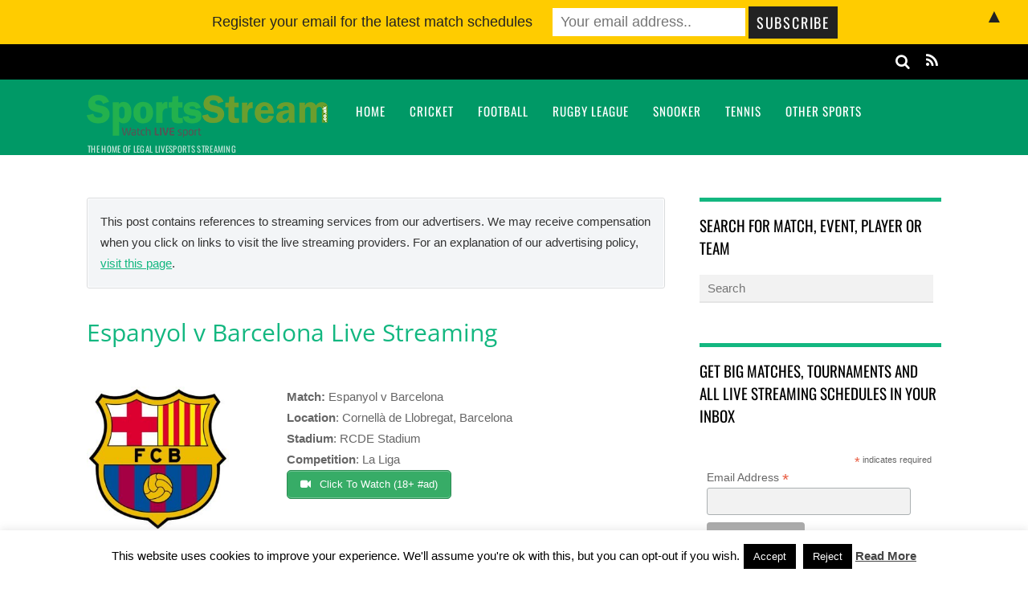

--- FILE ---
content_type: text/html; charset=UTF-8
request_url: https://sportsstream.co.uk/espanyol-v-barcelona-live-streaming/
body_size: 21312
content:
<!DOCTYPE html>
<html lang="en-US">
<head>
        <meta charset="UTF-8">
        <meta name="viewport" content="width=device-width, initial-scale=1, minimum-scale=1">
        <style id="tb_inline_styles" data-no-optimize="1">.tb_animation_on{overflow-x:hidden}.themify_builder .wow{visibility:hidden;animation-fill-mode:both}[data-tf-animation]{will-change:transform,opacity,visibility}.themify_builder .tf_lax_done{transition-duration:.8s;transition-timing-function:cubic-bezier(.165,.84,.44,1)}[data-sticky-active].tb_sticky_scroll_active{z-index:1}[data-sticky-active].tb_sticky_scroll_active .hide-on-stick{display:none}@media(min-width:1025px){.hide-desktop{width:0!important;height:0!important;padding:0!important;visibility:hidden!important;margin:0!important;display:table-column!important;background:0!important;content-visibility:hidden;overflow:hidden!important}}@media(min-width:769px) and (max-width:1024px){.hide-tablet_landscape{width:0!important;height:0!important;padding:0!important;visibility:hidden!important;margin:0!important;display:table-column!important;background:0!important;content-visibility:hidden;overflow:hidden!important}}@media(min-width:601px) and (max-width:768px){.hide-tablet{width:0!important;height:0!important;padding:0!important;visibility:hidden!important;margin:0!important;display:table-column!important;background:0!important;content-visibility:hidden;overflow:hidden!important}}@media(max-width:600px){.hide-mobile{width:0!important;height:0!important;padding:0!important;visibility:hidden!important;margin:0!important;display:table-column!important;background:0!important;content-visibility:hidden;overflow:hidden!important}}@media(max-width:768px){div.module-gallery-grid{--galn:var(--galt)}}@media(max-width:600px){
                .themify_map.tf_map_loaded{width:100%!important}
                .ui.builder_button,.ui.nav li a{padding:.525em 1.15em}
                .fullheight>.row_inner:not(.tb_col_count_1){min-height:0}
                div.module-gallery-grid{--galn:var(--galm);gap:8px}
            }</style><noscript><style>.themify_builder .wow,.wow .tf_lazy{visibility:visible!important}</style></noscript>        <style id="tf_lazy_common" data-no-optimize="1">
                        img{
                max-width:100%;
                height:auto
            }
                                    :where(.tf_in_flx,.tf_flx){display:inline-flex;flex-wrap:wrap;place-items:center}
            .tf_fa,:is(em,i) tf-lottie{display:inline-block;vertical-align:middle}:is(em,i) tf-lottie{width:1.5em;height:1.5em}.tf_fa{width:1em;height:1em;stroke-width:0;stroke:currentColor;overflow:visible;fill:currentColor;pointer-events:none;text-rendering:optimizeSpeed;buffered-rendering:static}#tf_svg symbol{overflow:visible}:where(.tf_lazy){position:relative;visibility:visible;display:block;opacity:.3}.wow .tf_lazy:not(.tf_swiper-slide){visibility:hidden;opacity:1}div.tf_audio_lazy audio{visibility:hidden;height:0;display:inline}.mejs-container{visibility:visible}.tf_iframe_lazy{transition:opacity .3s ease-in-out;min-height:10px}:where(.tf_flx),.tf_swiper-wrapper{display:flex}.tf_swiper-slide{flex-shrink:0;opacity:0;width:100%;height:100%}.tf_swiper-wrapper>br,.tf_lazy.tf_swiper-wrapper .tf_lazy:after,.tf_lazy.tf_swiper-wrapper .tf_lazy:before{display:none}.tf_lazy:after,.tf_lazy:before{content:'';display:inline-block;position:absolute;width:10px!important;height:10px!important;margin:0 3px;top:50%!important;inset-inline:auto 50%!important;border-radius:100%;background-color:currentColor;visibility:visible;animation:tf-hrz-loader infinite .75s cubic-bezier(.2,.68,.18,1.08)}.tf_lazy:after{width:6px!important;height:6px!important;inset-inline:50% auto!important;margin-top:3px;animation-delay:-.4s}@keyframes tf-hrz-loader{0%,100%{transform:scale(1);opacity:1}50%{transform:scale(.1);opacity:.6}}.tf_lazy_lightbox{position:fixed;background:rgba(11,11,11,.8);color:#ccc;top:0;left:0;display:flex;align-items:center;justify-content:center;z-index:999}.tf_lazy_lightbox .tf_lazy:after,.tf_lazy_lightbox .tf_lazy:before{background:#fff}.tf_vd_lazy,tf-lottie{display:flex;flex-wrap:wrap}tf-lottie{aspect-ratio:1.777}.tf_w.tf_vd_lazy video{width:100%;height:auto;position:static;object-fit:cover}
        </style>
        <link type="image/png" href="https://sportsstream.co.uk/wp-content/uploads/2023/05/sportsstreamfavicon.png" rel="apple-touch-icon" /><link type="image/png" href="https://sportsstream.co.uk/wp-content/uploads/2023/05/sportsstreamfavicon.png" rel="icon" /><meta name='robots' content='index, follow, max-image-preview:large, max-snippet:-1, max-video-preview:-1' />
	<style>img:is([sizes="auto" i], [sizes^="auto," i]) { contain-intrinsic-size: 3000px 1500px }</style>
	
	<!-- This site is optimized with the Yoast SEO plugin v26.4 - https://yoast.com/wordpress/plugins/seo/ -->
	<title>Espanyol v Barcelona Live Streaming | Watch Espanyol v Barca Live</title>
	<meta name="description" content="Watch Espanyol v Barcelona live from La Liga in Spain via our Espanyol v Barca live streaming service. Watch Espanyol v Barca live." />
	<link rel="canonical" href="https://sportsstream.co.uk/espanyol-v-barcelona-live-streaming/" />
	<meta property="og:locale" content="en_US" />
	<meta property="og:type" content="article" />
	<meta property="og:title" content="Espanyol v Barcelona Live Streaming | Watch Espanyol v Barca Live" />
	<meta property="og:description" content="Watch Espanyol v Barcelona live from La Liga in Spain via our Espanyol v Barca live streaming service. Watch Espanyol v Barca live." />
	<meta property="og:url" content="https://sportsstream.co.uk/espanyol-v-barcelona-live-streaming/" />
	<meta property="og:site_name" content="SportsStream- Legally Stream Sport" />
	<meta property="article:published_time" content="2019-12-18T14:02:20+00:00" />
	<meta property="article:modified_time" content="2021-04-08T10:13:09+00:00" />
	<meta property="og:image" content="https://sportsstream.co.uk/wp-content/uploads/2018/01/football.png" />
	<meta property="og:image:width" content="256" />
	<meta property="og:image:height" content="256" />
	<meta property="og:image:type" content="image/png" />
	<meta name="author" content="admin" />
	<meta name="twitter:label1" content="Written by" />
	<meta name="twitter:data1" content="admin" />
	<meta name="twitter:label2" content="Est. reading time" />
	<meta name="twitter:data2" content="5 minutes" />
	<script type="application/ld+json" class="yoast-schema-graph">{"@context":"https://schema.org","@graph":[{"@type":"Article","@id":"https://sportsstream.co.uk/espanyol-v-barcelona-live-streaming/#article","isPartOf":{"@id":"https://sportsstream.co.uk/espanyol-v-barcelona-live-streaming/"},"author":{"name":"admin","@id":"https://sportsstream.co.uk/#/schema/person/a3d7f4c3f66ee7eb171a611bff93c2d2"},"headline":"Espanyol v Barcelona Live Streaming","datePublished":"2019-12-18T14:02:20+00:00","dateModified":"2021-04-08T10:13:09+00:00","mainEntityOfPage":{"@id":"https://sportsstream.co.uk/espanyol-v-barcelona-live-streaming/"},"wordCount":1059,"publisher":{"@id":"https://sportsstream.co.uk/#organization"},"image":{"@id":"https://sportsstream.co.uk/espanyol-v-barcelona-live-streaming/#primaryimage"},"thumbnailUrl":"https://sportsstream.co.uk/wp-content/uploads/2018/01/football.png","articleSection":["Football","Matches","Previews"],"inLanguage":"en-US"},{"@type":"WebPage","@id":"https://sportsstream.co.uk/espanyol-v-barcelona-live-streaming/","url":"https://sportsstream.co.uk/espanyol-v-barcelona-live-streaming/","name":"Espanyol v Barcelona Live Streaming | Watch Espanyol v Barca Live","isPartOf":{"@id":"https://sportsstream.co.uk/#website"},"primaryImageOfPage":{"@id":"https://sportsstream.co.uk/espanyol-v-barcelona-live-streaming/#primaryimage"},"image":{"@id":"https://sportsstream.co.uk/espanyol-v-barcelona-live-streaming/#primaryimage"},"thumbnailUrl":"https://sportsstream.co.uk/wp-content/uploads/2018/01/football.png","datePublished":"2019-12-18T14:02:20+00:00","dateModified":"2021-04-08T10:13:09+00:00","description":"Watch Espanyol v Barcelona live from La Liga in Spain via our Espanyol v Barca live streaming service. Watch Espanyol v Barca live.","breadcrumb":{"@id":"https://sportsstream.co.uk/espanyol-v-barcelona-live-streaming/#breadcrumb"},"inLanguage":"en-US","potentialAction":[{"@type":"ReadAction","target":["https://sportsstream.co.uk/espanyol-v-barcelona-live-streaming/"]}]},{"@type":"ImageObject","inLanguage":"en-US","@id":"https://sportsstream.co.uk/espanyol-v-barcelona-live-streaming/#primaryimage","url":"https://sportsstream.co.uk/wp-content/uploads/2018/01/football.png","contentUrl":"https://sportsstream.co.uk/wp-content/uploads/2018/01/football.png","width":256,"height":256,"caption":"Football"},{"@type":"BreadcrumbList","@id":"https://sportsstream.co.uk/espanyol-v-barcelona-live-streaming/#breadcrumb","itemListElement":[{"@type":"ListItem","position":1,"name":"Home","item":"https://sportsstream.co.uk/"},{"@type":"ListItem","position":2,"name":"Espanyol v Barcelona Live Streaming"}]},{"@type":"WebSite","@id":"https://sportsstream.co.uk/#website","url":"https://sportsstream.co.uk/","name":"SportsStream- Legally Stream Sport","description":"The home of LEGAL livesports streaming","publisher":{"@id":"https://sportsstream.co.uk/#organization"},"potentialAction":[{"@type":"SearchAction","target":{"@type":"EntryPoint","urlTemplate":"https://sportsstream.co.uk/?s={search_term_string}"},"query-input":{"@type":"PropertyValueSpecification","valueRequired":true,"valueName":"search_term_string"}}],"inLanguage":"en-US"},{"@type":"Organization","@id":"https://sportsstream.co.uk/#organization","name":"SportsStream- Legally Stream Sport","url":"https://sportsstream.co.uk/","logo":{"@type":"ImageObject","inLanguage":"en-US","@id":"https://sportsstream.co.uk/#/schema/logo/image/","url":"https://sportsstream.co.uk/wp-content/uploads/2020/10/logo.png","contentUrl":"https://sportsstream.co.uk/wp-content/uploads/2020/10/logo.png","width":300,"height":53,"caption":"SportsStream- Legally Stream Sport"},"image":{"@id":"https://sportsstream.co.uk/#/schema/logo/image/"},"sameAs":["https://x.com/SportsStreamuk"]},{"@type":"Person","@id":"https://sportsstream.co.uk/#/schema/person/a3d7f4c3f66ee7eb171a611bff93c2d2","name":"admin","image":{"@type":"ImageObject","inLanguage":"en-US","@id":"https://sportsstream.co.uk/#/schema/person/image/","url":"https://secure.gravatar.com/avatar/1b227841b3ce597c1f88b08ac3638ac0f4225da67c39618b22d7c44e3b1f03ea?s=96&d=mm&r=g","contentUrl":"https://secure.gravatar.com/avatar/1b227841b3ce597c1f88b08ac3638ac0f4225da67c39618b22d7c44e3b1f03ea?s=96&d=mm&r=g","caption":"admin"}}]}</script>
	<!-- / Yoast SEO plugin. -->


<link rel="alternate" type="application/rss+xml" title="SportsStream- Legally Stream Sport &raquo; Feed" href="https://sportsstream.co.uk/feed/" />
<link rel="alternate" type="application/rss+xml" title="SportsStream- Legally Stream Sport &raquo; Comments Feed" href="https://sportsstream.co.uk/comments/feed/" />
<style id='global-styles-inline-css'>
:root{--wp--preset--aspect-ratio--square: 1;--wp--preset--aspect-ratio--4-3: 4/3;--wp--preset--aspect-ratio--3-4: 3/4;--wp--preset--aspect-ratio--3-2: 3/2;--wp--preset--aspect-ratio--2-3: 2/3;--wp--preset--aspect-ratio--16-9: 16/9;--wp--preset--aspect-ratio--9-16: 9/16;--wp--preset--color--black: #000000;--wp--preset--color--cyan-bluish-gray: #abb8c3;--wp--preset--color--white: #ffffff;--wp--preset--color--pale-pink: #f78da7;--wp--preset--color--vivid-red: #cf2e2e;--wp--preset--color--luminous-vivid-orange: #ff6900;--wp--preset--color--luminous-vivid-amber: #fcb900;--wp--preset--color--light-green-cyan: #7bdcb5;--wp--preset--color--vivid-green-cyan: #00d084;--wp--preset--color--pale-cyan-blue: #8ed1fc;--wp--preset--color--vivid-cyan-blue: #0693e3;--wp--preset--color--vivid-purple: #9b51e0;--wp--preset--gradient--vivid-cyan-blue-to-vivid-purple: linear-gradient(135deg,rgba(6,147,227,1) 0%,rgb(155,81,224) 100%);--wp--preset--gradient--light-green-cyan-to-vivid-green-cyan: linear-gradient(135deg,rgb(122,220,180) 0%,rgb(0,208,130) 100%);--wp--preset--gradient--luminous-vivid-amber-to-luminous-vivid-orange: linear-gradient(135deg,rgba(252,185,0,1) 0%,rgba(255,105,0,1) 100%);--wp--preset--gradient--luminous-vivid-orange-to-vivid-red: linear-gradient(135deg,rgba(255,105,0,1) 0%,rgb(207,46,46) 100%);--wp--preset--gradient--very-light-gray-to-cyan-bluish-gray: linear-gradient(135deg,rgb(238,238,238) 0%,rgb(169,184,195) 100%);--wp--preset--gradient--cool-to-warm-spectrum: linear-gradient(135deg,rgb(74,234,220) 0%,rgb(151,120,209) 20%,rgb(207,42,186) 40%,rgb(238,44,130) 60%,rgb(251,105,98) 80%,rgb(254,248,76) 100%);--wp--preset--gradient--blush-light-purple: linear-gradient(135deg,rgb(255,206,236) 0%,rgb(152,150,240) 100%);--wp--preset--gradient--blush-bordeaux: linear-gradient(135deg,rgb(254,205,165) 0%,rgb(254,45,45) 50%,rgb(107,0,62) 100%);--wp--preset--gradient--luminous-dusk: linear-gradient(135deg,rgb(255,203,112) 0%,rgb(199,81,192) 50%,rgb(65,88,208) 100%);--wp--preset--gradient--pale-ocean: linear-gradient(135deg,rgb(255,245,203) 0%,rgb(182,227,212) 50%,rgb(51,167,181) 100%);--wp--preset--gradient--electric-grass: linear-gradient(135deg,rgb(202,248,128) 0%,rgb(113,206,126) 100%);--wp--preset--gradient--midnight: linear-gradient(135deg,rgb(2,3,129) 0%,rgb(40,116,252) 100%);--wp--preset--font-size--small: 13px;--wp--preset--font-size--medium: 20px;--wp--preset--font-size--large: 36px;--wp--preset--font-size--x-large: 42px;--wp--preset--spacing--20: 0.44rem;--wp--preset--spacing--30: 0.67rem;--wp--preset--spacing--40: 1rem;--wp--preset--spacing--50: 1.5rem;--wp--preset--spacing--60: 2.25rem;--wp--preset--spacing--70: 3.38rem;--wp--preset--spacing--80: 5.06rem;--wp--preset--shadow--natural: 6px 6px 9px rgba(0, 0, 0, 0.2);--wp--preset--shadow--deep: 12px 12px 50px rgba(0, 0, 0, 0.4);--wp--preset--shadow--sharp: 6px 6px 0px rgba(0, 0, 0, 0.2);--wp--preset--shadow--outlined: 6px 6px 0px -3px rgba(255, 255, 255, 1), 6px 6px rgba(0, 0, 0, 1);--wp--preset--shadow--crisp: 6px 6px 0px rgba(0, 0, 0, 1);}:where(body) { margin: 0; }.wp-site-blocks > .alignleft { float: left; margin-right: 2em; }.wp-site-blocks > .alignright { float: right; margin-left: 2em; }.wp-site-blocks > .aligncenter { justify-content: center; margin-left: auto; margin-right: auto; }:where(.wp-site-blocks) > * { margin-block-start: 24px; margin-block-end: 0; }:where(.wp-site-blocks) > :first-child { margin-block-start: 0; }:where(.wp-site-blocks) > :last-child { margin-block-end: 0; }:root { --wp--style--block-gap: 24px; }:root :where(.is-layout-flow) > :first-child{margin-block-start: 0;}:root :where(.is-layout-flow) > :last-child{margin-block-end: 0;}:root :where(.is-layout-flow) > *{margin-block-start: 24px;margin-block-end: 0;}:root :where(.is-layout-constrained) > :first-child{margin-block-start: 0;}:root :where(.is-layout-constrained) > :last-child{margin-block-end: 0;}:root :where(.is-layout-constrained) > *{margin-block-start: 24px;margin-block-end: 0;}:root :where(.is-layout-flex){gap: 24px;}:root :where(.is-layout-grid){gap: 24px;}.is-layout-flow > .alignleft{float: left;margin-inline-start: 0;margin-inline-end: 2em;}.is-layout-flow > .alignright{float: right;margin-inline-start: 2em;margin-inline-end: 0;}.is-layout-flow > .aligncenter{margin-left: auto !important;margin-right: auto !important;}.is-layout-constrained > .alignleft{float: left;margin-inline-start: 0;margin-inline-end: 2em;}.is-layout-constrained > .alignright{float: right;margin-inline-start: 2em;margin-inline-end: 0;}.is-layout-constrained > .aligncenter{margin-left: auto !important;margin-right: auto !important;}.is-layout-constrained > :where(:not(.alignleft):not(.alignright):not(.alignfull)){margin-left: auto !important;margin-right: auto !important;}body .is-layout-flex{display: flex;}.is-layout-flex{flex-wrap: wrap;align-items: center;}.is-layout-flex > :is(*, div){margin: 0;}body .is-layout-grid{display: grid;}.is-layout-grid > :is(*, div){margin: 0;}body{padding-top: 0px;padding-right: 0px;padding-bottom: 0px;padding-left: 0px;}a:where(:not(.wp-element-button)){text-decoration: underline;}:root :where(.wp-element-button, .wp-block-button__link){background-color: #32373c;border-width: 0;color: #fff;font-family: inherit;font-size: inherit;line-height: inherit;padding: calc(0.667em + 2px) calc(1.333em + 2px);text-decoration: none;}.has-black-color{color: var(--wp--preset--color--black) !important;}.has-cyan-bluish-gray-color{color: var(--wp--preset--color--cyan-bluish-gray) !important;}.has-white-color{color: var(--wp--preset--color--white) !important;}.has-pale-pink-color{color: var(--wp--preset--color--pale-pink) !important;}.has-vivid-red-color{color: var(--wp--preset--color--vivid-red) !important;}.has-luminous-vivid-orange-color{color: var(--wp--preset--color--luminous-vivid-orange) !important;}.has-luminous-vivid-amber-color{color: var(--wp--preset--color--luminous-vivid-amber) !important;}.has-light-green-cyan-color{color: var(--wp--preset--color--light-green-cyan) !important;}.has-vivid-green-cyan-color{color: var(--wp--preset--color--vivid-green-cyan) !important;}.has-pale-cyan-blue-color{color: var(--wp--preset--color--pale-cyan-blue) !important;}.has-vivid-cyan-blue-color{color: var(--wp--preset--color--vivid-cyan-blue) !important;}.has-vivid-purple-color{color: var(--wp--preset--color--vivid-purple) !important;}.has-black-background-color{background-color: var(--wp--preset--color--black) !important;}.has-cyan-bluish-gray-background-color{background-color: var(--wp--preset--color--cyan-bluish-gray) !important;}.has-white-background-color{background-color: var(--wp--preset--color--white) !important;}.has-pale-pink-background-color{background-color: var(--wp--preset--color--pale-pink) !important;}.has-vivid-red-background-color{background-color: var(--wp--preset--color--vivid-red) !important;}.has-luminous-vivid-orange-background-color{background-color: var(--wp--preset--color--luminous-vivid-orange) !important;}.has-luminous-vivid-amber-background-color{background-color: var(--wp--preset--color--luminous-vivid-amber) !important;}.has-light-green-cyan-background-color{background-color: var(--wp--preset--color--light-green-cyan) !important;}.has-vivid-green-cyan-background-color{background-color: var(--wp--preset--color--vivid-green-cyan) !important;}.has-pale-cyan-blue-background-color{background-color: var(--wp--preset--color--pale-cyan-blue) !important;}.has-vivid-cyan-blue-background-color{background-color: var(--wp--preset--color--vivid-cyan-blue) !important;}.has-vivid-purple-background-color{background-color: var(--wp--preset--color--vivid-purple) !important;}.has-black-border-color{border-color: var(--wp--preset--color--black) !important;}.has-cyan-bluish-gray-border-color{border-color: var(--wp--preset--color--cyan-bluish-gray) !important;}.has-white-border-color{border-color: var(--wp--preset--color--white) !important;}.has-pale-pink-border-color{border-color: var(--wp--preset--color--pale-pink) !important;}.has-vivid-red-border-color{border-color: var(--wp--preset--color--vivid-red) !important;}.has-luminous-vivid-orange-border-color{border-color: var(--wp--preset--color--luminous-vivid-orange) !important;}.has-luminous-vivid-amber-border-color{border-color: var(--wp--preset--color--luminous-vivid-amber) !important;}.has-light-green-cyan-border-color{border-color: var(--wp--preset--color--light-green-cyan) !important;}.has-vivid-green-cyan-border-color{border-color: var(--wp--preset--color--vivid-green-cyan) !important;}.has-pale-cyan-blue-border-color{border-color: var(--wp--preset--color--pale-cyan-blue) !important;}.has-vivid-cyan-blue-border-color{border-color: var(--wp--preset--color--vivid-cyan-blue) !important;}.has-vivid-purple-border-color{border-color: var(--wp--preset--color--vivid-purple) !important;}.has-vivid-cyan-blue-to-vivid-purple-gradient-background{background: var(--wp--preset--gradient--vivid-cyan-blue-to-vivid-purple) !important;}.has-light-green-cyan-to-vivid-green-cyan-gradient-background{background: var(--wp--preset--gradient--light-green-cyan-to-vivid-green-cyan) !important;}.has-luminous-vivid-amber-to-luminous-vivid-orange-gradient-background{background: var(--wp--preset--gradient--luminous-vivid-amber-to-luminous-vivid-orange) !important;}.has-luminous-vivid-orange-to-vivid-red-gradient-background{background: var(--wp--preset--gradient--luminous-vivid-orange-to-vivid-red) !important;}.has-very-light-gray-to-cyan-bluish-gray-gradient-background{background: var(--wp--preset--gradient--very-light-gray-to-cyan-bluish-gray) !important;}.has-cool-to-warm-spectrum-gradient-background{background: var(--wp--preset--gradient--cool-to-warm-spectrum) !important;}.has-blush-light-purple-gradient-background{background: var(--wp--preset--gradient--blush-light-purple) !important;}.has-blush-bordeaux-gradient-background{background: var(--wp--preset--gradient--blush-bordeaux) !important;}.has-luminous-dusk-gradient-background{background: var(--wp--preset--gradient--luminous-dusk) !important;}.has-pale-ocean-gradient-background{background: var(--wp--preset--gradient--pale-ocean) !important;}.has-electric-grass-gradient-background{background: var(--wp--preset--gradient--electric-grass) !important;}.has-midnight-gradient-background{background: var(--wp--preset--gradient--midnight) !important;}.has-small-font-size{font-size: var(--wp--preset--font-size--small) !important;}.has-medium-font-size{font-size: var(--wp--preset--font-size--medium) !important;}.has-large-font-size{font-size: var(--wp--preset--font-size--large) !important;}.has-x-large-font-size{font-size: var(--wp--preset--font-size--x-large) !important;}
:root :where(.wp-block-pullquote){font-size: 1.5em;line-height: 1.6;}
</style>
<link rel="preload" href="https://sportsstream.co.uk/wp-content/plugins/cookie-law-info/legacy/public/css/cookie-law-info-public.css?ver=3.3.6" as="style"><link rel='stylesheet' id='cookie-law-info-css' href='https://sportsstream.co.uk/wp-content/plugins/cookie-law-info/legacy/public/css/cookie-law-info-public.css?ver=3.3.6' media='all' />
<link rel="preload" href="https://sportsstream.co.uk/wp-content/plugins/cookie-law-info/legacy/public/css/cookie-law-info-gdpr.css?ver=3.3.6" as="style"><link rel='stylesheet' id='cookie-law-info-gdpr-css' href='https://sportsstream.co.uk/wp-content/plugins/cookie-law-info/legacy/public/css/cookie-law-info-gdpr.css?ver=3.3.6' media='all' />
<script defer="defer" src="https://sportsstream.co.uk/wp-includes/js/jquery/jquery.min.js?ver=3.7.1" id="jquery-core-js"></script>
<script defer="defer" src="https://sportsstream.co.uk/wp-includes/js/jquery/jquery-migrate.min.js?ver=3.4.1" id="jquery-migrate-js"></script>
<script id="cookie-law-info-js-extra">
var Cli_Data = {"nn_cookie_ids":[],"cookielist":[],"non_necessary_cookies":[],"ccpaEnabled":"","ccpaRegionBased":"","ccpaBarEnabled":"","strictlyEnabled":["necessary","obligatoire"],"ccpaType":"gdpr","js_blocking":"1","custom_integration":"","triggerDomRefresh":"","secure_cookies":""};
var cli_cookiebar_settings = {"animate_speed_hide":"500","animate_speed_show":"500","background":"#fff","border":"#444","border_on":"","button_1_button_colour":"#000","button_1_button_hover":"#000000","button_1_link_colour":"#fff","button_1_as_button":"1","button_1_new_win":"","button_2_button_colour":"#333","button_2_button_hover":"#292929","button_2_link_colour":"#444","button_2_as_button":"","button_2_hidebar":"1","button_3_button_colour":"#000","button_3_button_hover":"#000000","button_3_link_colour":"#fff","button_3_as_button":"1","button_3_new_win":"","button_4_button_colour":"#000","button_4_button_hover":"#000000","button_4_link_colour":"#fff","button_4_as_button":"1","button_7_button_colour":"#61a229","button_7_button_hover":"#4e8221","button_7_link_colour":"#fff","button_7_as_button":"1","button_7_new_win":"","font_family":"inherit","header_fix":"","notify_animate_hide":"1","notify_animate_show":"","notify_div_id":"#cookie-law-info-bar","notify_position_horizontal":"right","notify_position_vertical":"bottom","scroll_close":"","scroll_close_reload":"","accept_close_reload":"","reject_close_reload":"","showagain_tab":"1","showagain_background":"#fff","showagain_border":"#000","showagain_div_id":"#cookie-law-info-again","showagain_x_position":"100px","text":"#000","show_once_yn":"","show_once":"10000","logging_on":"","as_popup":"","popup_overlay":"1","bar_heading_text":"","cookie_bar_as":"banner","popup_showagain_position":"bottom-right","widget_position":"left"};
var log_object = {"ajax_url":"https:\/\/sportsstream.co.uk\/wp-admin\/admin-ajax.php"};
</script>
<script defer="defer" src="https://sportsstream.co.uk/wp-content/plugins/cookie-law-info/legacy/public/js/cookie-law-info-public.js?ver=3.3.6" id="cookie-law-info-js"></script>
<script id="seo-automated-link-building-js-extra">
var seoAutomatedLinkBuilding = {"ajaxUrl":"https:\/\/sportsstream.co.uk\/wp-admin\/admin-ajax.php"};
</script>
<script defer="defer" src="https://sportsstream.co.uk/wp-content/plugins/seo-automated-link-building/js/seo-automated-link-building.js?ver=6.8.3" id="seo-automated-link-building-js"></script>
<link rel="https://api.w.org/" href="https://sportsstream.co.uk/wp-json/" /><link rel="alternate" title="JSON" type="application/json" href="https://sportsstream.co.uk/wp-json/wp/v2/posts/26695" /><link rel="EditURI" type="application/rsd+xml" title="RSD" href="https://sportsstream.co.uk/xmlrpc.php?rsd" />
<meta name="generator" content="WordPress 6.8.3" />
<link rel='shortlink' href='https://sportsstream.co.uk/?p=26695' />
<link rel="alternate" title="oEmbed (JSON)" type="application/json+oembed" href="https://sportsstream.co.uk/wp-json/oembed/1.0/embed?url=https%3A%2F%2Fsportsstream.co.uk%2Fespanyol-v-barcelona-live-streaming%2F" />
<link rel="alternate" title="oEmbed (XML)" type="text/xml+oembed" href="https://sportsstream.co.uk/wp-json/oembed/1.0/embed?url=https%3A%2F%2Fsportsstream.co.uk%2Fespanyol-v-barcelona-live-streaming%2F&#038;format=xml" />
<style>#mailchimp-top-bar form,#mailchimp-top-bar input,#mailchimp-top-bar label{box-shadow:none;box-sizing:border-box;float:none;font-size:100%;height:auto;line-height:normal;margin:0;outline:0;padding:0;text-shadow:none;vertical-align:middle}#mailchimp-top-bar input,#mailchimp-top-bar label{display:inline-block!important;vertical-align:middle!important;width:auto}#mailchimp-top-bar form{margin:0!important;padding:0!important;text-align:center}#mailchimp-top-bar label{margin:0 6px 0 0}#mailchimp-top-bar .mctb-button,#mailchimp-top-bar .mctb-email,#mailchimp-top-bar input,#mailchimp-top-bar input[type=email],#mailchimp-top-bar input[type=text]{background:#fff;border:1px solid #fff;height:auto;margin:0 0 0 6px}#mailchimp-top-bar .mctb-email{max-width:240px!important;width:100%}#mailchimp-top-bar .mctb-button{cursor:pointer;margin-left:0}#mailchimp-top-bar .mctb-email-confirm{display:none!important}#mailchimp-top-bar.mctb-small{font-size:10px}#mailchimp-top-bar.mctb-small .mctb-bar{padding:5px 6px}#mailchimp-top-bar.mctb-small .mctb-button{padding:4px 12px}#mailchimp-top-bar.mctb-small .mctb-email,#mailchimp-top-bar.mctb-small .mctb-label,#mailchimp-top-bar.mctb-small input{padding:4px 6px!important}#mailchimp-top-bar.mctb-small input,#mailchimp-top-bar.mctb-small label{font-size:12px}#mailchimp-top-bar.mctb-small .mctb-close{font-size:16px;padding:4px 12px}#mailchimp-top-bar.mctb-medium{font-size:12.5px}#mailchimp-top-bar.mctb-medium .mctb-bar{padding:6.25px 7.5px}#mailchimp-top-bar.mctb-medium .mctb-button{padding:5px 15px}#mailchimp-top-bar.mctb-medium .mctb-email,#mailchimp-top-bar.mctb-medium .mctb-label,#mailchimp-top-bar.mctb-medium input{padding:5px 7.5px!important}#mailchimp-top-bar.mctb-medium input,#mailchimp-top-bar.mctb-medium label{font-size:15px}#mailchimp-top-bar.mctb-medium .mctb-close{font-size:20px;padding:5px 15px}#mailchimp-top-bar.mctb-big{font-size:15px}#mailchimp-top-bar.mctb-big .mctb-bar{padding:7.5px 9px}#mailchimp-top-bar.mctb-big .mctb-button{padding:6px 18px}#mailchimp-top-bar.mctb-big .mctb-email,#mailchimp-top-bar.mctb-big .mctb-label,#mailchimp-top-bar.mctb-big input{padding:6px 9px!important}#mailchimp-top-bar.mctb-big input,#mailchimp-top-bar.mctb-big label{font-size:18px}#mailchimp-top-bar.mctb-big .mctb-close{font-size:24px;padding:6px 18px}@media (max-width:580px){#mailchimp-top-bar .mctb-email,#mailchimp-top-bar .mctb-label,#mailchimp-top-bar input,#mailchimp-top-bar label{max-width:100%!important;width:100%}#mailchimp-top-bar .mctb-email,#mailchimp-top-bar input{margin:6px 0 0!important}}@media (max-width:860px){#mailchimp-top-bar.multiple-input-fields .mctb-label{display:block!important;margin:0 0 6px}}.admin-bar .mctb{z-index:99998}.admin-bar .mctb-position-top{top:32px}@media screen and (max-width:782px){.admin-bar .mctb-position-top{top:46px}}@media screen and (max-width:600px){.admin-bar .mctb-position-top.mctb-sticky{top:0}}.mctb{background:transparent;left:0;margin:0;position:absolute;right:0;text-align:center;top:0;width:100%;z-index:100000}.mctb-bar{overflow:hidden;position:relative;width:100%}.mctb-sticky{position:fixed}.mctb-position-bottom{bottom:0;position:fixed;top:auto}.mctb-position-bottom .mctb-bar{clear:both}.mctb-response{left:0;position:absolute;top:0;transition-duration:.8s;width:100%;z-index:100}.mctb-close{clear:both;cursor:pointer;display:inline-block;float:right;line-height:normal;margin-right:12px;z-index:10}.mctb-icon-inside-bar.mctb-position-bottom .mctb-bar{bottom:0;position:absolute}.mctb-icon-inside-bar .mctb-close{float:none;position:absolute;right:0;top:0}.mctb-bar,.mctb-response,.mctb-close{background:#ffcc00!important;}.mctb-bar,.mctb-label,.mctb-close{color:#222222!important;}.mctb-button{background:#222222!important;border-color:#222222!important;}.mctb-email:focus{outline-color:#222222!important;}.mctb-button{color: #ffffff!important;}</style>
<link rel="prefetch" href="https://sportsstream.co.uk/wp-content/themes/magazine/js/themify-script.js?ver=7.5.9" as="script" fetchpriority="low"><link rel="preload" href="https://sportsstream.co.uk/wp-content/uploads/2020/10/logo.png" as="image"><style id="tf_gf_fonts_style">@font-face{font-family:'Open Sans';font-style:italic;font-weight:300;font-stretch:100%;font-display:swap;src:url(https://fonts.gstatic.com/s/opensans/v43/memtYaGs126MiZpBA-UFUIcVXSCEkx2cmqvXlWqWtE6F15M.woff2) format('woff2');unicode-range:U+0460-052F,U+1C80-1C8A,U+20B4,U+2DE0-2DFF,U+A640-A69F,U+FE2E-FE2F;}@font-face{font-family:'Open Sans';font-style:italic;font-weight:300;font-stretch:100%;font-display:swap;src:url(https://fonts.gstatic.com/s/opensans/v43/memtYaGs126MiZpBA-UFUIcVXSCEkx2cmqvXlWqWvU6F15M.woff2) format('woff2');unicode-range:U+0301,U+0400-045F,U+0490-0491,U+04B0-04B1,U+2116;}@font-face{font-family:'Open Sans';font-style:italic;font-weight:300;font-stretch:100%;font-display:swap;src:url(https://fonts.gstatic.com/s/opensans/v43/memtYaGs126MiZpBA-UFUIcVXSCEkx2cmqvXlWqWtU6F15M.woff2) format('woff2');unicode-range:U+1F00-1FFF;}@font-face{font-family:'Open Sans';font-style:italic;font-weight:300;font-stretch:100%;font-display:swap;src:url(https://fonts.gstatic.com/s/opensans/v43/memtYaGs126MiZpBA-UFUIcVXSCEkx2cmqvXlWqWuk6F15M.woff2) format('woff2');unicode-range:U+0370-0377,U+037A-037F,U+0384-038A,U+038C,U+038E-03A1,U+03A3-03FF;}@font-face{font-family:'Open Sans';font-style:italic;font-weight:300;font-stretch:100%;font-display:swap;src:url(https://fonts.gstatic.com/s/opensans/v43/memtYaGs126MiZpBA-UFUIcVXSCEkx2cmqvXlWqWu06F15M.woff2) format('woff2');unicode-range:U+0307-0308,U+0590-05FF,U+200C-2010,U+20AA,U+25CC,U+FB1D-FB4F;}@font-face{font-family:'Open Sans';font-style:italic;font-weight:300;font-stretch:100%;font-display:swap;src:url(https://fonts.gstatic.com/s/opensans/v43/memtYaGs126MiZpBA-UFUIcVXSCEkx2cmqvXlWqWxU6F15M.woff2) format('woff2');unicode-range:U+0302-0303,U+0305,U+0307-0308,U+0310,U+0312,U+0315,U+031A,U+0326-0327,U+032C,U+032F-0330,U+0332-0333,U+0338,U+033A,U+0346,U+034D,U+0391-03A1,U+03A3-03A9,U+03B1-03C9,U+03D1,U+03D5-03D6,U+03F0-03F1,U+03F4-03F5,U+2016-2017,U+2034-2038,U+203C,U+2040,U+2043,U+2047,U+2050,U+2057,U+205F,U+2070-2071,U+2074-208E,U+2090-209C,U+20D0-20DC,U+20E1,U+20E5-20EF,U+2100-2112,U+2114-2115,U+2117-2121,U+2123-214F,U+2190,U+2192,U+2194-21AE,U+21B0-21E5,U+21F1-21F2,U+21F4-2211,U+2213-2214,U+2216-22FF,U+2308-230B,U+2310,U+2319,U+231C-2321,U+2336-237A,U+237C,U+2395,U+239B-23B7,U+23D0,U+23DC-23E1,U+2474-2475,U+25AF,U+25B3,U+25B7,U+25BD,U+25C1,U+25CA,U+25CC,U+25FB,U+266D-266F,U+27C0-27FF,U+2900-2AFF,U+2B0E-2B11,U+2B30-2B4C,U+2BFE,U+3030,U+FF5B,U+FF5D,U+1D400-1D7FF,U+1EE00-1EEFF;}@font-face{font-family:'Open Sans';font-style:italic;font-weight:300;font-stretch:100%;font-display:swap;src:url(https://fonts.gstatic.com/s/opensans/v43/memtYaGs126MiZpBA-UFUIcVXSCEkx2cmqvXlWqW106F15M.woff2) format('woff2');unicode-range:U+0001-000C,U+000E-001F,U+007F-009F,U+20DD-20E0,U+20E2-20E4,U+2150-218F,U+2190,U+2192,U+2194-2199,U+21AF,U+21E6-21F0,U+21F3,U+2218-2219,U+2299,U+22C4-22C6,U+2300-243F,U+2440-244A,U+2460-24FF,U+25A0-27BF,U+2800-28FF,U+2921-2922,U+2981,U+29BF,U+29EB,U+2B00-2BFF,U+4DC0-4DFF,U+FFF9-FFFB,U+10140-1018E,U+10190-1019C,U+101A0,U+101D0-101FD,U+102E0-102FB,U+10E60-10E7E,U+1D2C0-1D2D3,U+1D2E0-1D37F,U+1F000-1F0FF,U+1F100-1F1AD,U+1F1E6-1F1FF,U+1F30D-1F30F,U+1F315,U+1F31C,U+1F31E,U+1F320-1F32C,U+1F336,U+1F378,U+1F37D,U+1F382,U+1F393-1F39F,U+1F3A7-1F3A8,U+1F3AC-1F3AF,U+1F3C2,U+1F3C4-1F3C6,U+1F3CA-1F3CE,U+1F3D4-1F3E0,U+1F3ED,U+1F3F1-1F3F3,U+1F3F5-1F3F7,U+1F408,U+1F415,U+1F41F,U+1F426,U+1F43F,U+1F441-1F442,U+1F444,U+1F446-1F449,U+1F44C-1F44E,U+1F453,U+1F46A,U+1F47D,U+1F4A3,U+1F4B0,U+1F4B3,U+1F4B9,U+1F4BB,U+1F4BF,U+1F4C8-1F4CB,U+1F4D6,U+1F4DA,U+1F4DF,U+1F4E3-1F4E6,U+1F4EA-1F4ED,U+1F4F7,U+1F4F9-1F4FB,U+1F4FD-1F4FE,U+1F503,U+1F507-1F50B,U+1F50D,U+1F512-1F513,U+1F53E-1F54A,U+1F54F-1F5FA,U+1F610,U+1F650-1F67F,U+1F687,U+1F68D,U+1F691,U+1F694,U+1F698,U+1F6AD,U+1F6B2,U+1F6B9-1F6BA,U+1F6BC,U+1F6C6-1F6CF,U+1F6D3-1F6D7,U+1F6E0-1F6EA,U+1F6F0-1F6F3,U+1F6F7-1F6FC,U+1F700-1F7FF,U+1F800-1F80B,U+1F810-1F847,U+1F850-1F859,U+1F860-1F887,U+1F890-1F8AD,U+1F8B0-1F8BB,U+1F8C0-1F8C1,U+1F900-1F90B,U+1F93B,U+1F946,U+1F984,U+1F996,U+1F9E9,U+1FA00-1FA6F,U+1FA70-1FA7C,U+1FA80-1FA89,U+1FA8F-1FAC6,U+1FACE-1FADC,U+1FADF-1FAE9,U+1FAF0-1FAF8,U+1FB00-1FBFF;}@font-face{font-family:'Open Sans';font-style:italic;font-weight:300;font-stretch:100%;font-display:swap;src:url(https://fonts.gstatic.com/s/opensans/v43/memtYaGs126MiZpBA-UFUIcVXSCEkx2cmqvXlWqWtk6F15M.woff2) format('woff2');unicode-range:U+0102-0103,U+0110-0111,U+0128-0129,U+0168-0169,U+01A0-01A1,U+01AF-01B0,U+0300-0301,U+0303-0304,U+0308-0309,U+0323,U+0329,U+1EA0-1EF9,U+20AB;}@font-face{font-family:'Open Sans';font-style:italic;font-weight:300;font-stretch:100%;font-display:swap;src:url(https://fonts.gstatic.com/s/opensans/v43/memtYaGs126MiZpBA-UFUIcVXSCEkx2cmqvXlWqWt06F15M.woff2) format('woff2');unicode-range:U+0100-02BA,U+02BD-02C5,U+02C7-02CC,U+02CE-02D7,U+02DD-02FF,U+0304,U+0308,U+0329,U+1D00-1DBF,U+1E00-1E9F,U+1EF2-1EFF,U+2020,U+20A0-20AB,U+20AD-20C0,U+2113,U+2C60-2C7F,U+A720-A7FF;}@font-face{font-family:'Open Sans';font-style:italic;font-weight:300;font-stretch:100%;font-display:swap;src:url(https://fonts.gstatic.com/s/opensans/v43/memtYaGs126MiZpBA-UFUIcVXSCEkx2cmqvXlWqWuU6F.woff2) format('woff2');unicode-range:U+0000-00FF,U+0131,U+0152-0153,U+02BB-02BC,U+02C6,U+02DA,U+02DC,U+0304,U+0308,U+0329,U+2000-206F,U+20AC,U+2122,U+2191,U+2193,U+2212,U+2215,U+FEFF,U+FFFD;}@font-face{font-family:'Open Sans';font-style:italic;font-stretch:100%;font-display:swap;src:url(https://fonts.gstatic.com/s/opensans/v43/memtYaGs126MiZpBA-UFUIcVXSCEkx2cmqvXlWqWtE6F15M.woff2) format('woff2');unicode-range:U+0460-052F,U+1C80-1C8A,U+20B4,U+2DE0-2DFF,U+A640-A69F,U+FE2E-FE2F;}@font-face{font-family:'Open Sans';font-style:italic;font-stretch:100%;font-display:swap;src:url(https://fonts.gstatic.com/s/opensans/v43/memtYaGs126MiZpBA-UFUIcVXSCEkx2cmqvXlWqWvU6F15M.woff2) format('woff2');unicode-range:U+0301,U+0400-045F,U+0490-0491,U+04B0-04B1,U+2116;}@font-face{font-family:'Open Sans';font-style:italic;font-stretch:100%;font-display:swap;src:url(https://fonts.gstatic.com/s/opensans/v43/memtYaGs126MiZpBA-UFUIcVXSCEkx2cmqvXlWqWtU6F15M.woff2) format('woff2');unicode-range:U+1F00-1FFF;}@font-face{font-family:'Open Sans';font-style:italic;font-stretch:100%;font-display:swap;src:url(https://fonts.gstatic.com/s/opensans/v43/memtYaGs126MiZpBA-UFUIcVXSCEkx2cmqvXlWqWuk6F15M.woff2) format('woff2');unicode-range:U+0370-0377,U+037A-037F,U+0384-038A,U+038C,U+038E-03A1,U+03A3-03FF;}@font-face{font-family:'Open Sans';font-style:italic;font-stretch:100%;font-display:swap;src:url(https://fonts.gstatic.com/s/opensans/v43/memtYaGs126MiZpBA-UFUIcVXSCEkx2cmqvXlWqWu06F15M.woff2) format('woff2');unicode-range:U+0307-0308,U+0590-05FF,U+200C-2010,U+20AA,U+25CC,U+FB1D-FB4F;}@font-face{font-family:'Open Sans';font-style:italic;font-stretch:100%;font-display:swap;src:url(https://fonts.gstatic.com/s/opensans/v43/memtYaGs126MiZpBA-UFUIcVXSCEkx2cmqvXlWqWxU6F15M.woff2) format('woff2');unicode-range:U+0302-0303,U+0305,U+0307-0308,U+0310,U+0312,U+0315,U+031A,U+0326-0327,U+032C,U+032F-0330,U+0332-0333,U+0338,U+033A,U+0346,U+034D,U+0391-03A1,U+03A3-03A9,U+03B1-03C9,U+03D1,U+03D5-03D6,U+03F0-03F1,U+03F4-03F5,U+2016-2017,U+2034-2038,U+203C,U+2040,U+2043,U+2047,U+2050,U+2057,U+205F,U+2070-2071,U+2074-208E,U+2090-209C,U+20D0-20DC,U+20E1,U+20E5-20EF,U+2100-2112,U+2114-2115,U+2117-2121,U+2123-214F,U+2190,U+2192,U+2194-21AE,U+21B0-21E5,U+21F1-21F2,U+21F4-2211,U+2213-2214,U+2216-22FF,U+2308-230B,U+2310,U+2319,U+231C-2321,U+2336-237A,U+237C,U+2395,U+239B-23B7,U+23D0,U+23DC-23E1,U+2474-2475,U+25AF,U+25B3,U+25B7,U+25BD,U+25C1,U+25CA,U+25CC,U+25FB,U+266D-266F,U+27C0-27FF,U+2900-2AFF,U+2B0E-2B11,U+2B30-2B4C,U+2BFE,U+3030,U+FF5B,U+FF5D,U+1D400-1D7FF,U+1EE00-1EEFF;}@font-face{font-family:'Open Sans';font-style:italic;font-stretch:100%;font-display:swap;src:url(https://fonts.gstatic.com/s/opensans/v43/memtYaGs126MiZpBA-UFUIcVXSCEkx2cmqvXlWqW106F15M.woff2) format('woff2');unicode-range:U+0001-000C,U+000E-001F,U+007F-009F,U+20DD-20E0,U+20E2-20E4,U+2150-218F,U+2190,U+2192,U+2194-2199,U+21AF,U+21E6-21F0,U+21F3,U+2218-2219,U+2299,U+22C4-22C6,U+2300-243F,U+2440-244A,U+2460-24FF,U+25A0-27BF,U+2800-28FF,U+2921-2922,U+2981,U+29BF,U+29EB,U+2B00-2BFF,U+4DC0-4DFF,U+FFF9-FFFB,U+10140-1018E,U+10190-1019C,U+101A0,U+101D0-101FD,U+102E0-102FB,U+10E60-10E7E,U+1D2C0-1D2D3,U+1D2E0-1D37F,U+1F000-1F0FF,U+1F100-1F1AD,U+1F1E6-1F1FF,U+1F30D-1F30F,U+1F315,U+1F31C,U+1F31E,U+1F320-1F32C,U+1F336,U+1F378,U+1F37D,U+1F382,U+1F393-1F39F,U+1F3A7-1F3A8,U+1F3AC-1F3AF,U+1F3C2,U+1F3C4-1F3C6,U+1F3CA-1F3CE,U+1F3D4-1F3E0,U+1F3ED,U+1F3F1-1F3F3,U+1F3F5-1F3F7,U+1F408,U+1F415,U+1F41F,U+1F426,U+1F43F,U+1F441-1F442,U+1F444,U+1F446-1F449,U+1F44C-1F44E,U+1F453,U+1F46A,U+1F47D,U+1F4A3,U+1F4B0,U+1F4B3,U+1F4B9,U+1F4BB,U+1F4BF,U+1F4C8-1F4CB,U+1F4D6,U+1F4DA,U+1F4DF,U+1F4E3-1F4E6,U+1F4EA-1F4ED,U+1F4F7,U+1F4F9-1F4FB,U+1F4FD-1F4FE,U+1F503,U+1F507-1F50B,U+1F50D,U+1F512-1F513,U+1F53E-1F54A,U+1F54F-1F5FA,U+1F610,U+1F650-1F67F,U+1F687,U+1F68D,U+1F691,U+1F694,U+1F698,U+1F6AD,U+1F6B2,U+1F6B9-1F6BA,U+1F6BC,U+1F6C6-1F6CF,U+1F6D3-1F6D7,U+1F6E0-1F6EA,U+1F6F0-1F6F3,U+1F6F7-1F6FC,U+1F700-1F7FF,U+1F800-1F80B,U+1F810-1F847,U+1F850-1F859,U+1F860-1F887,U+1F890-1F8AD,U+1F8B0-1F8BB,U+1F8C0-1F8C1,U+1F900-1F90B,U+1F93B,U+1F946,U+1F984,U+1F996,U+1F9E9,U+1FA00-1FA6F,U+1FA70-1FA7C,U+1FA80-1FA89,U+1FA8F-1FAC6,U+1FACE-1FADC,U+1FADF-1FAE9,U+1FAF0-1FAF8,U+1FB00-1FBFF;}@font-face{font-family:'Open Sans';font-style:italic;font-stretch:100%;font-display:swap;src:url(https://fonts.gstatic.com/s/opensans/v43/memtYaGs126MiZpBA-UFUIcVXSCEkx2cmqvXlWqWtk6F15M.woff2) format('woff2');unicode-range:U+0102-0103,U+0110-0111,U+0128-0129,U+0168-0169,U+01A0-01A1,U+01AF-01B0,U+0300-0301,U+0303-0304,U+0308-0309,U+0323,U+0329,U+1EA0-1EF9,U+20AB;}@font-face{font-family:'Open Sans';font-style:italic;font-stretch:100%;font-display:swap;src:url(https://fonts.gstatic.com/s/opensans/v43/memtYaGs126MiZpBA-UFUIcVXSCEkx2cmqvXlWqWt06F15M.woff2) format('woff2');unicode-range:U+0100-02BA,U+02BD-02C5,U+02C7-02CC,U+02CE-02D7,U+02DD-02FF,U+0304,U+0308,U+0329,U+1D00-1DBF,U+1E00-1E9F,U+1EF2-1EFF,U+2020,U+20A0-20AB,U+20AD-20C0,U+2113,U+2C60-2C7F,U+A720-A7FF;}@font-face{font-family:'Open Sans';font-style:italic;font-stretch:100%;font-display:swap;src:url(https://fonts.gstatic.com/s/opensans/v43/memtYaGs126MiZpBA-UFUIcVXSCEkx2cmqvXlWqWuU6F.woff2) format('woff2');unicode-range:U+0000-00FF,U+0131,U+0152-0153,U+02BB-02BC,U+02C6,U+02DA,U+02DC,U+0304,U+0308,U+0329,U+2000-206F,U+20AC,U+2122,U+2191,U+2193,U+2212,U+2215,U+FEFF,U+FFFD;}@font-face{font-family:'Open Sans';font-weight:300;font-stretch:100%;font-display:swap;src:url(https://fonts.gstatic.com/s/opensans/v43/memvYaGs126MiZpBA-UvWbX2vVnXBbObj2OVTSKmu1aB.woff2) format('woff2');unicode-range:U+0460-052F,U+1C80-1C8A,U+20B4,U+2DE0-2DFF,U+A640-A69F,U+FE2E-FE2F;}@font-face{font-family:'Open Sans';font-weight:300;font-stretch:100%;font-display:swap;src:url(https://fonts.gstatic.com/s/opensans/v43/memvYaGs126MiZpBA-UvWbX2vVnXBbObj2OVTSumu1aB.woff2) format('woff2');unicode-range:U+0301,U+0400-045F,U+0490-0491,U+04B0-04B1,U+2116;}@font-face{font-family:'Open Sans';font-weight:300;font-stretch:100%;font-display:swap;src:url(https://fonts.gstatic.com/s/opensans/v43/memvYaGs126MiZpBA-UvWbX2vVnXBbObj2OVTSOmu1aB.woff2) format('woff2');unicode-range:U+1F00-1FFF;}@font-face{font-family:'Open Sans';font-weight:300;font-stretch:100%;font-display:swap;src:url(https://fonts.gstatic.com/s/opensans/v43/memvYaGs126MiZpBA-UvWbX2vVnXBbObj2OVTSymu1aB.woff2) format('woff2');unicode-range:U+0370-0377,U+037A-037F,U+0384-038A,U+038C,U+038E-03A1,U+03A3-03FF;}@font-face{font-family:'Open Sans';font-weight:300;font-stretch:100%;font-display:swap;src:url(https://fonts.gstatic.com/s/opensans/v43/memvYaGs126MiZpBA-UvWbX2vVnXBbObj2OVTS2mu1aB.woff2) format('woff2');unicode-range:U+0307-0308,U+0590-05FF,U+200C-2010,U+20AA,U+25CC,U+FB1D-FB4F;}@font-face{font-family:'Open Sans';font-weight:300;font-stretch:100%;font-display:swap;src:url(https://fonts.gstatic.com/s/opensans/v43/memvYaGs126MiZpBA-UvWbX2vVnXBbObj2OVTVOmu1aB.woff2) format('woff2');unicode-range:U+0302-0303,U+0305,U+0307-0308,U+0310,U+0312,U+0315,U+031A,U+0326-0327,U+032C,U+032F-0330,U+0332-0333,U+0338,U+033A,U+0346,U+034D,U+0391-03A1,U+03A3-03A9,U+03B1-03C9,U+03D1,U+03D5-03D6,U+03F0-03F1,U+03F4-03F5,U+2016-2017,U+2034-2038,U+203C,U+2040,U+2043,U+2047,U+2050,U+2057,U+205F,U+2070-2071,U+2074-208E,U+2090-209C,U+20D0-20DC,U+20E1,U+20E5-20EF,U+2100-2112,U+2114-2115,U+2117-2121,U+2123-214F,U+2190,U+2192,U+2194-21AE,U+21B0-21E5,U+21F1-21F2,U+21F4-2211,U+2213-2214,U+2216-22FF,U+2308-230B,U+2310,U+2319,U+231C-2321,U+2336-237A,U+237C,U+2395,U+239B-23B7,U+23D0,U+23DC-23E1,U+2474-2475,U+25AF,U+25B3,U+25B7,U+25BD,U+25C1,U+25CA,U+25CC,U+25FB,U+266D-266F,U+27C0-27FF,U+2900-2AFF,U+2B0E-2B11,U+2B30-2B4C,U+2BFE,U+3030,U+FF5B,U+FF5D,U+1D400-1D7FF,U+1EE00-1EEFF;}@font-face{font-family:'Open Sans';font-weight:300;font-stretch:100%;font-display:swap;src:url(https://fonts.gstatic.com/s/opensans/v43/memvYaGs126MiZpBA-UvWbX2vVnXBbObj2OVTUGmu1aB.woff2) format('woff2');unicode-range:U+0001-000C,U+000E-001F,U+007F-009F,U+20DD-20E0,U+20E2-20E4,U+2150-218F,U+2190,U+2192,U+2194-2199,U+21AF,U+21E6-21F0,U+21F3,U+2218-2219,U+2299,U+22C4-22C6,U+2300-243F,U+2440-244A,U+2460-24FF,U+25A0-27BF,U+2800-28FF,U+2921-2922,U+2981,U+29BF,U+29EB,U+2B00-2BFF,U+4DC0-4DFF,U+FFF9-FFFB,U+10140-1018E,U+10190-1019C,U+101A0,U+101D0-101FD,U+102E0-102FB,U+10E60-10E7E,U+1D2C0-1D2D3,U+1D2E0-1D37F,U+1F000-1F0FF,U+1F100-1F1AD,U+1F1E6-1F1FF,U+1F30D-1F30F,U+1F315,U+1F31C,U+1F31E,U+1F320-1F32C,U+1F336,U+1F378,U+1F37D,U+1F382,U+1F393-1F39F,U+1F3A7-1F3A8,U+1F3AC-1F3AF,U+1F3C2,U+1F3C4-1F3C6,U+1F3CA-1F3CE,U+1F3D4-1F3E0,U+1F3ED,U+1F3F1-1F3F3,U+1F3F5-1F3F7,U+1F408,U+1F415,U+1F41F,U+1F426,U+1F43F,U+1F441-1F442,U+1F444,U+1F446-1F449,U+1F44C-1F44E,U+1F453,U+1F46A,U+1F47D,U+1F4A3,U+1F4B0,U+1F4B3,U+1F4B9,U+1F4BB,U+1F4BF,U+1F4C8-1F4CB,U+1F4D6,U+1F4DA,U+1F4DF,U+1F4E3-1F4E6,U+1F4EA-1F4ED,U+1F4F7,U+1F4F9-1F4FB,U+1F4FD-1F4FE,U+1F503,U+1F507-1F50B,U+1F50D,U+1F512-1F513,U+1F53E-1F54A,U+1F54F-1F5FA,U+1F610,U+1F650-1F67F,U+1F687,U+1F68D,U+1F691,U+1F694,U+1F698,U+1F6AD,U+1F6B2,U+1F6B9-1F6BA,U+1F6BC,U+1F6C6-1F6CF,U+1F6D3-1F6D7,U+1F6E0-1F6EA,U+1F6F0-1F6F3,U+1F6F7-1F6FC,U+1F700-1F7FF,U+1F800-1F80B,U+1F810-1F847,U+1F850-1F859,U+1F860-1F887,U+1F890-1F8AD,U+1F8B0-1F8BB,U+1F8C0-1F8C1,U+1F900-1F90B,U+1F93B,U+1F946,U+1F984,U+1F996,U+1F9E9,U+1FA00-1FA6F,U+1FA70-1FA7C,U+1FA80-1FA89,U+1FA8F-1FAC6,U+1FACE-1FADC,U+1FADF-1FAE9,U+1FAF0-1FAF8,U+1FB00-1FBFF;}@font-face{font-family:'Open Sans';font-weight:300;font-stretch:100%;font-display:swap;src:url(https://fonts.gstatic.com/s/opensans/v43/memvYaGs126MiZpBA-UvWbX2vVnXBbObj2OVTSCmu1aB.woff2) format('woff2');unicode-range:U+0102-0103,U+0110-0111,U+0128-0129,U+0168-0169,U+01A0-01A1,U+01AF-01B0,U+0300-0301,U+0303-0304,U+0308-0309,U+0323,U+0329,U+1EA0-1EF9,U+20AB;}@font-face{font-family:'Open Sans';font-weight:300;font-stretch:100%;font-display:swap;src:url(https://fonts.gstatic.com/s/opensans/v43/memvYaGs126MiZpBA-UvWbX2vVnXBbObj2OVTSGmu1aB.woff2) format('woff2');unicode-range:U+0100-02BA,U+02BD-02C5,U+02C7-02CC,U+02CE-02D7,U+02DD-02FF,U+0304,U+0308,U+0329,U+1D00-1DBF,U+1E00-1E9F,U+1EF2-1EFF,U+2020,U+20A0-20AB,U+20AD-20C0,U+2113,U+2C60-2C7F,U+A720-A7FF;}@font-face{font-family:'Open Sans';font-weight:300;font-stretch:100%;font-display:swap;src:url(https://fonts.gstatic.com/s/opensans/v43/memvYaGs126MiZpBA-UvWbX2vVnXBbObj2OVTS-muw.woff2) format('woff2');unicode-range:U+0000-00FF,U+0131,U+0152-0153,U+02BB-02BC,U+02C6,U+02DA,U+02DC,U+0304,U+0308,U+0329,U+2000-206F,U+20AC,U+2122,U+2191,U+2193,U+2212,U+2215,U+FEFF,U+FFFD;}@font-face{font-family:'Open Sans';font-stretch:100%;font-display:swap;src:url(https://fonts.gstatic.com/s/opensans/v43/memvYaGs126MiZpBA-UvWbX2vVnXBbObj2OVTSKmu1aB.woff2) format('woff2');unicode-range:U+0460-052F,U+1C80-1C8A,U+20B4,U+2DE0-2DFF,U+A640-A69F,U+FE2E-FE2F;}@font-face{font-family:'Open Sans';font-stretch:100%;font-display:swap;src:url(https://fonts.gstatic.com/s/opensans/v43/memvYaGs126MiZpBA-UvWbX2vVnXBbObj2OVTSumu1aB.woff2) format('woff2');unicode-range:U+0301,U+0400-045F,U+0490-0491,U+04B0-04B1,U+2116;}@font-face{font-family:'Open Sans';font-stretch:100%;font-display:swap;src:url(https://fonts.gstatic.com/s/opensans/v43/memvYaGs126MiZpBA-UvWbX2vVnXBbObj2OVTSOmu1aB.woff2) format('woff2');unicode-range:U+1F00-1FFF;}@font-face{font-family:'Open Sans';font-stretch:100%;font-display:swap;src:url(https://fonts.gstatic.com/s/opensans/v43/memvYaGs126MiZpBA-UvWbX2vVnXBbObj2OVTSymu1aB.woff2) format('woff2');unicode-range:U+0370-0377,U+037A-037F,U+0384-038A,U+038C,U+038E-03A1,U+03A3-03FF;}@font-face{font-family:'Open Sans';font-stretch:100%;font-display:swap;src:url(https://fonts.gstatic.com/s/opensans/v43/memvYaGs126MiZpBA-UvWbX2vVnXBbObj2OVTS2mu1aB.woff2) format('woff2');unicode-range:U+0307-0308,U+0590-05FF,U+200C-2010,U+20AA,U+25CC,U+FB1D-FB4F;}@font-face{font-family:'Open Sans';font-stretch:100%;font-display:swap;src:url(https://fonts.gstatic.com/s/opensans/v43/memvYaGs126MiZpBA-UvWbX2vVnXBbObj2OVTVOmu1aB.woff2) format('woff2');unicode-range:U+0302-0303,U+0305,U+0307-0308,U+0310,U+0312,U+0315,U+031A,U+0326-0327,U+032C,U+032F-0330,U+0332-0333,U+0338,U+033A,U+0346,U+034D,U+0391-03A1,U+03A3-03A9,U+03B1-03C9,U+03D1,U+03D5-03D6,U+03F0-03F1,U+03F4-03F5,U+2016-2017,U+2034-2038,U+203C,U+2040,U+2043,U+2047,U+2050,U+2057,U+205F,U+2070-2071,U+2074-208E,U+2090-209C,U+20D0-20DC,U+20E1,U+20E5-20EF,U+2100-2112,U+2114-2115,U+2117-2121,U+2123-214F,U+2190,U+2192,U+2194-21AE,U+21B0-21E5,U+21F1-21F2,U+21F4-2211,U+2213-2214,U+2216-22FF,U+2308-230B,U+2310,U+2319,U+231C-2321,U+2336-237A,U+237C,U+2395,U+239B-23B7,U+23D0,U+23DC-23E1,U+2474-2475,U+25AF,U+25B3,U+25B7,U+25BD,U+25C1,U+25CA,U+25CC,U+25FB,U+266D-266F,U+27C0-27FF,U+2900-2AFF,U+2B0E-2B11,U+2B30-2B4C,U+2BFE,U+3030,U+FF5B,U+FF5D,U+1D400-1D7FF,U+1EE00-1EEFF;}@font-face{font-family:'Open Sans';font-stretch:100%;font-display:swap;src:url(https://fonts.gstatic.com/s/opensans/v43/memvYaGs126MiZpBA-UvWbX2vVnXBbObj2OVTUGmu1aB.woff2) format('woff2');unicode-range:U+0001-000C,U+000E-001F,U+007F-009F,U+20DD-20E0,U+20E2-20E4,U+2150-218F,U+2190,U+2192,U+2194-2199,U+21AF,U+21E6-21F0,U+21F3,U+2218-2219,U+2299,U+22C4-22C6,U+2300-243F,U+2440-244A,U+2460-24FF,U+25A0-27BF,U+2800-28FF,U+2921-2922,U+2981,U+29BF,U+29EB,U+2B00-2BFF,U+4DC0-4DFF,U+FFF9-FFFB,U+10140-1018E,U+10190-1019C,U+101A0,U+101D0-101FD,U+102E0-102FB,U+10E60-10E7E,U+1D2C0-1D2D3,U+1D2E0-1D37F,U+1F000-1F0FF,U+1F100-1F1AD,U+1F1E6-1F1FF,U+1F30D-1F30F,U+1F315,U+1F31C,U+1F31E,U+1F320-1F32C,U+1F336,U+1F378,U+1F37D,U+1F382,U+1F393-1F39F,U+1F3A7-1F3A8,U+1F3AC-1F3AF,U+1F3C2,U+1F3C4-1F3C6,U+1F3CA-1F3CE,U+1F3D4-1F3E0,U+1F3ED,U+1F3F1-1F3F3,U+1F3F5-1F3F7,U+1F408,U+1F415,U+1F41F,U+1F426,U+1F43F,U+1F441-1F442,U+1F444,U+1F446-1F449,U+1F44C-1F44E,U+1F453,U+1F46A,U+1F47D,U+1F4A3,U+1F4B0,U+1F4B3,U+1F4B9,U+1F4BB,U+1F4BF,U+1F4C8-1F4CB,U+1F4D6,U+1F4DA,U+1F4DF,U+1F4E3-1F4E6,U+1F4EA-1F4ED,U+1F4F7,U+1F4F9-1F4FB,U+1F4FD-1F4FE,U+1F503,U+1F507-1F50B,U+1F50D,U+1F512-1F513,U+1F53E-1F54A,U+1F54F-1F5FA,U+1F610,U+1F650-1F67F,U+1F687,U+1F68D,U+1F691,U+1F694,U+1F698,U+1F6AD,U+1F6B2,U+1F6B9-1F6BA,U+1F6BC,U+1F6C6-1F6CF,U+1F6D3-1F6D7,U+1F6E0-1F6EA,U+1F6F0-1F6F3,U+1F6F7-1F6FC,U+1F700-1F7FF,U+1F800-1F80B,U+1F810-1F847,U+1F850-1F859,U+1F860-1F887,U+1F890-1F8AD,U+1F8B0-1F8BB,U+1F8C0-1F8C1,U+1F900-1F90B,U+1F93B,U+1F946,U+1F984,U+1F996,U+1F9E9,U+1FA00-1FA6F,U+1FA70-1FA7C,U+1FA80-1FA89,U+1FA8F-1FAC6,U+1FACE-1FADC,U+1FADF-1FAE9,U+1FAF0-1FAF8,U+1FB00-1FBFF;}@font-face{font-family:'Open Sans';font-stretch:100%;font-display:swap;src:url(https://fonts.gstatic.com/s/opensans/v43/memvYaGs126MiZpBA-UvWbX2vVnXBbObj2OVTSCmu1aB.woff2) format('woff2');unicode-range:U+0102-0103,U+0110-0111,U+0128-0129,U+0168-0169,U+01A0-01A1,U+01AF-01B0,U+0300-0301,U+0303-0304,U+0308-0309,U+0323,U+0329,U+1EA0-1EF9,U+20AB;}@font-face{font-family:'Open Sans';font-stretch:100%;font-display:swap;src:url(https://fonts.gstatic.com/s/opensans/v43/memvYaGs126MiZpBA-UvWbX2vVnXBbObj2OVTSGmu1aB.woff2) format('woff2');unicode-range:U+0100-02BA,U+02BD-02C5,U+02C7-02CC,U+02CE-02D7,U+02DD-02FF,U+0304,U+0308,U+0329,U+1D00-1DBF,U+1E00-1E9F,U+1EF2-1EFF,U+2020,U+20A0-20AB,U+20AD-20C0,U+2113,U+2C60-2C7F,U+A720-A7FF;}@font-face{font-family:'Open Sans';font-stretch:100%;font-display:swap;src:url(https://fonts.gstatic.com/s/opensans/v43/memvYaGs126MiZpBA-UvWbX2vVnXBbObj2OVTS-muw.woff2) format('woff2');unicode-range:U+0000-00FF,U+0131,U+0152-0153,U+02BB-02BC,U+02C6,U+02DA,U+02DC,U+0304,U+0308,U+0329,U+2000-206F,U+20AC,U+2122,U+2191,U+2193,U+2212,U+2215,U+FEFF,U+FFFD;}@font-face{font-family:'Oswald';font-display:swap;src:url(https://fonts.gstatic.com/s/oswald/v56/TK3_WkUHHAIjg75cFRf3bXL8LICs1_FvsUtiZTaR.woff2) format('woff2');unicode-range:U+0460-052F,U+1C80-1C8A,U+20B4,U+2DE0-2DFF,U+A640-A69F,U+FE2E-FE2F;}@font-face{font-family:'Oswald';font-display:swap;src:url(https://fonts.gstatic.com/s/oswald/v56/TK3_WkUHHAIjg75cFRf3bXL8LICs1_FvsUJiZTaR.woff2) format('woff2');unicode-range:U+0301,U+0400-045F,U+0490-0491,U+04B0-04B1,U+2116;}@font-face{font-family:'Oswald';font-display:swap;src:url(https://fonts.gstatic.com/s/oswald/v56/TK3_WkUHHAIjg75cFRf3bXL8LICs1_FvsUliZTaR.woff2) format('woff2');unicode-range:U+0102-0103,U+0110-0111,U+0128-0129,U+0168-0169,U+01A0-01A1,U+01AF-01B0,U+0300-0301,U+0303-0304,U+0308-0309,U+0323,U+0329,U+1EA0-1EF9,U+20AB;}@font-face{font-family:'Oswald';font-display:swap;src:url(https://fonts.gstatic.com/s/oswald/v56/TK3_WkUHHAIjg75cFRf3bXL8LICs1_FvsUhiZTaR.woff2) format('woff2');unicode-range:U+0100-02BA,U+02BD-02C5,U+02C7-02CC,U+02CE-02D7,U+02DD-02FF,U+0304,U+0308,U+0329,U+1D00-1DBF,U+1E00-1E9F,U+1EF2-1EFF,U+2020,U+20A0-20AB,U+20AD-20C0,U+2113,U+2C60-2C7F,U+A720-A7FF;}@font-face{font-family:'Oswald';font-display:swap;src:url(https://fonts.gstatic.com/s/oswald/v56/TK3_WkUHHAIjg75cFRf3bXL8LICs1_FvsUZiZQ.woff2) format('woff2');unicode-range:U+0000-00FF,U+0131,U+0152-0153,U+02BB-02BC,U+02C6,U+02DA,U+02DC,U+0304,U+0308,U+0329,U+2000-206F,U+20AC,U+2122,U+2191,U+2193,U+2212,U+2215,U+FEFF,U+FFFD;}</style><link rel="preload" fetchpriority="high" href="https://sportsstream.co.uk/wp-content/uploads/themify-concate/141898859/themify-2271238954.css" as="style"><link fetchpriority="high" id="themify_concate-css" rel="stylesheet" href="https://sportsstream.co.uk/wp-content/uploads/themify-concate/141898859/themify-2271238954.css"><link rel="preconnect" href="https://www.google-analytics.com"></head>

<body class="wp-singular post-template-default single single-post postid-26695 single-format-standard wp-theme-magazine skin-green sidebar1 default_width no-home tb_animation_on fixed-header-enabled">
<svg id="tf_svg" style="display:none"><defs></defs></svg><script> </script><div id="pagewrap" class="hfeed site">

	<div id="headerwrap">

		<div id="nav-bar">
			<div class="pagewidth tf_clearfix">
				
				<div class="social-widget">
					            <div class="rss"><a class="hs-rss-link" href="https://sportsstream.co.uk/feed/"><i class="icon-rss"></i></a></div>
            				</div>
				<!-- /.social-widget -->

									<div id="searchform-wrap">
						<div id="search-icon" class="mobile-button"></div>
						<form method="get" id="searchform" action="https://sportsstream.co.uk/">
	<i class="icon-search"></i>
	<input type="text" name="s" id="s" placeholder="Search" />

</form>					</div>
					<!-- /#searchform-wrap -->
				
			</div>
		</div>
		<!-- /#nav-bar -->

		
		<header id="header" class="pagewidth tf_clearfix" itemscope="itemscope" itemtype="https://schema.org/WPHeader">

			
			<div class="hgroup">
				<div id="site-logo"><a href="https://sportsstream.co.uk" title="SportsStream- Legally Stream Sport"><img  src="https://sportsstream.co.uk/wp-content/uploads/2020/10/logo.png" alt="SportsStream- Legally Stream Sport" class="site-logo-image" width="300" height="53" data-tf-not-load="1" fetchpriority="high"></a></div><div id="site-description" class="site-description"><span>The home of LEGAL livesports streaming</span></div>			</div>

			<a id="menu-icon" href="#"><i class="icon-list-ul" aria-label="Main Menu"></i></a>
			<nav id="mobile-menu" class="sidemenu sidemenu-off" role="navigation" itemscope="itemscope" itemtype="https://schema.org/SiteNavigationElement">

				
				<ul id="main-nav" class="main-nav tf_clearfix tf_box"><li  id="menu-item-32694" class="menu-item-custom-32694 menu-item menu-item-type-custom menu-item-object-custom menu-item-home menu-item-32694"><a  href="https://sportsstream.co.uk/">Home</a> </li>
<li  id="menu-item-32697" class="menu-item-page-11352 menu-item menu-item-type-post_type menu-item-object-page menu-item-32697"><a  href="https://sportsstream.co.uk/sport/cricket/">Cricket</a> </li>
<li  id="menu-item-32699" class="menu-item-page-337 menu-item menu-item-type-post_type menu-item-object-page  page_item page-item-337  menu-item-32699"><a  href="https://sportsstream.co.uk/sport/football/" aria-current="page">Football</a> </li>
<li  id="menu-item-32703" class="menu-item-page-320 menu-item menu-item-type-post_type menu-item-object-page menu-item-32703"><a  href="https://sportsstream.co.uk/sport/rugbyleague/">Rugby League</a> </li>
<li  id="menu-item-32705" class="menu-item-page-9160 menu-item menu-item-type-post_type menu-item-object-page menu-item-32705"><a  href="https://sportsstream.co.uk/sport/snooker/">Snooker</a> </li>
<li  id="menu-item-32707" class="menu-item-page-345 menu-item menu-item-type-post_type menu-item-object-page menu-item-32707"><a  href="https://sportsstream.co.uk/sport/tennis/">Tennis</a> </li>
<li  id="menu-item-32706" class="menu-item-page-373 menu-item menu-item-type-post_type menu-item-object-page current-page-ancestor current-page-parent menu-item-has-children has-sub-menu menu-item-32706" aria-haspopup="true"><a  href="https://sportsstream.co.uk/sport/">Other Sports<span class="child-arrow"></span></a> <ul class="sub-menu"><li  id="menu-item-32695" class="menu-item-page-10640 menu-item menu-item-type-post_type menu-item-object-page menu-item-32695 menu-page-10640-parent-32706"><a  href="https://sportsstream.co.uk/sport/baseball/">Baseball</a> </li>
<li  id="menu-item-32696" class="menu-item-page-6476 menu-item menu-item-type-post_type menu-item-object-page menu-item-32696 menu-page-6476-parent-32706"><a  href="https://sportsstream.co.uk/sport/basketball/">Basketball</a> </li>
<li  id="menu-item-32698" class="menu-item-page-798 menu-item menu-item-type-post_type menu-item-object-page menu-item-32698 menu-page-798-parent-32706"><a  href="https://sportsstream.co.uk/sport/darts/">Darts</a> </li>
<li  id="menu-item-32700" class="menu-item-page-26047 menu-item menu-item-type-post_type menu-item-object-page menu-item-32700 menu-page-26047-parent-32706"><a  href="https://sportsstream.co.uk/sport/formula1/">Formula 1 (F1)</a> </li>
<li  id="menu-item-32701" class="menu-item-page-27954 menu-item menu-item-type-post_type menu-item-object-page menu-item-32701 menu-page-27954-parent-32706"><a  href="https://sportsstream.co.uk/sport/golf/">Golf</a> </li>
<li  id="menu-item-32702" class="menu-item-page-7056 menu-item menu-item-type-post_type menu-item-object-page menu-item-32702 menu-page-7056-parent-32706"><a  href="https://sportsstream.co.uk/sport/icehockey/">Ice Hockey</a> </li>
<li  id="menu-item-32704" class="menu-item-page-10448 menu-item menu-item-type-post_type menu-item-object-page menu-item-32704 menu-page-10448-parent-32706"><a  href="https://sportsstream.co.uk/sport/rugbyunion/">Rugby Union</a> </li>
</ul></li>
</ul>				<!-- /#main-nav -->
				<a id="menu-icon-close" href="#" class="menu-icon-close"></a>
				<!-- /#menu-icon-close -->

				
			</nav>

			
		</header>
		<!-- /#header -->

        
	</div>
	<!-- /#headerwrap -->

	<div class="header-widget pagewidth">
			</div>
	<!--/header widget -->

	
	<div id="body" class="tf_clearfix">

    <!-- layout -->
<div id="layout" class="pagewidth tf_clearfix">
            <div id="contentwrap">
	    <!-- content -->
	    	    <main id="content" class="tf_clearfix">
		    <!-- hook content: themify_content_start --><div class="su-note"  style="border-color:#d9dbdd;border-radius:3px;-moz-border-radius:3px;-webkit-border-radius:3px;"><div class="su-note-inner su-u-clearfix su-u-trim" style="background-color:#F3F5F7;border-color:#ffffff;color:#333333;border-radius:3px;-moz-border-radius:3px;-webkit-border-radius:3px;">This post contains references to streaming services from our advertisers. We may receive compensation when you click on links to visit the live streaming providers. For an explanation of our advertising policy, <a href="/advertising-policy/" target="_blank">visit this page</a>.</div></div>
<!-- /hook content: themify_content_start -->
<article id="post-26695" class="post tf_clearfix cat-387 cat-193 cat-164 post-26695 type-post status-publish format-standard has-post-thumbnail hentry category-football category-matches category-preview has-post-title no-post-date has-post-category has-post-tag has-post-comment has-post-author ">
	
	
	<div class="post-content">

		
		<h1 class="post-title entry-title">Espanyol v Barcelona Live Streaming</h1>		
					
<div class="share tf_clearfix">

	
	
	
	
	
</div>
<!-- /.share -->
		
		
<div class="before-content-widget">

	
</div>
<!-- /before-content-widget -->
		        <div class="entry-content">

                                        <div class="su-row"><div class="su-column su-column-size-1-3"><div class="su-column-inner su-u-clearfix su-u-trim"><a href="/go/football"><img decoding="async" width="80%" height="40%" class="alignnone size-full wp-image-338" alt="Espanyol v Barcelona Live Streaming" src="/images/logos/barcelona.jpg"></a></div></div><div class="su-column su-column-size-2-3"><div class="su-column-inner su-u-clearfix su-u-trim"><b>Match:</b> Espanyol v Barcelona<br>
<b>Location</b>: Cornellà de Llobregat, Barcelona<br>
<b>Stadium</b>: RCDE Stadium<br>
<b>Competition</b>: La Liga<br>
<a href="/go/football/" class="su-button su-button-style-default" style="color:#FFFFFF;background-color:#37ac67;border-color:#2c8a53;border-radius:5px" target="_blank" rel="noopener noreferrer"><span style="color:#FFFFFF;padding:6px 16px;font-size:13px;line-height:20px;border-color:#73c595;border-radius:5px;text-shadow:none"><i class="sui sui-video-camera" style="font-size:13px;color:#FFFFFF"></i> Click To Watch (18+ #ad)</span></a></div></div></div>
<h2>Espanyol v Barcelona Live Streaming</h2>
<p>Watch all of the action from RCD Espanyol v FC Barcelona as they go head to head in La Liga with the whole match available to watch live online via our live streaming partners.</p>
<div class="su-box su-box-style-default" id="" style="border-color:#cc0000;border-radius:3px;"><div class="su-box-title" style="background-color:#ff1a16;color:#FFFFFF;border-top-left-radius:1px;border-top-right-radius:1px">HOW TO WATCH FOOTBALL LIVE! #ad</div><div class="su-box-content su-u-clearfix su-u-trim" style="border-bottom-left-radius:1px;border-bottom-right-radius:1px">
<table style="text-align: left; background-color: #99ff99; width: 95%;" border="0" cellspacing="2" cellpadding="2">
<tbody>
<tr>
<td>
<p><strong>How To Watch Live Football</strong></p>

<p><strong>Step 1:</strong> <a href="/go/football/">Click here to sign up to BET365.com 18+</a>(A funded account/deposit is needed) (If you already have an account go to step 2</p>

<p><strong>Step 2:</strong> Click on “Soccer”, found at the left hand side of the page, in the darker area for desktops or at the top of the page on mobile devices.</p>

<p><strong>Step 3:</strong> Find the match that is of interest to you and so long as a square with a > symbol appears, you can watch live.</p>

<p><strong>Step 4:</strong>  Click on the text stating the match (on the left hand side) and then on the play symbol to watch along live.</p>

<a href="/go/football/" class="su-button su-button-style-default" style="color:#FFFFFF;background-color:#37ac67;border-color:#2c8a53;border-radius:5px" target="_blank" rel="noopener noreferrer"><span style="color:#FFFFFF;padding:6px 16px;font-size:13px;line-height:20px;border-color:#73c595;border-radius:5px;text-shadow:none"><i class="sui sui-video-camera" style="font-size:13px;color:#FFFFFF"></i> Click To Watch (18+) #ad</span></a> <a href="/go/football/" class="su-button su-button-style-default" style="color:#FFFFFF;background-color:#37ac67;border-color:#2c8a53;border-radius:5px" target="_blank" rel="noopener noreferrer"><span style="color:#FFFFFF;padding:6px 16px;font-size:13px;line-height:20px;border-color:#73c595;border-radius:5px;text-shadow:none"><i class="sui sui-video-camera" style="font-size:13px;color:#FFFFFF"></i> Check Schedule (18+) #ad</span></a>

<p>Please note: Geo-restrictions do apply, a funded account and/or bet placed 24 hours prior to game is required for access.</p>

<code><span id='tag20210119141948'></span><script type="text/javascript" src='https://imstore.bet365affiliates.com/PopulateText.aspx?AffiliateId=53514&#038;AffiliateCode=365_157073&#038;TagName=tag20210119141948&#038;CID=360&#038;PID=149&#038;LNG=1&#038;NewWindow=Y&#038;Mask=N'></script><script type="text/javascript">document.getElementById('tag20210119141948').innerHTML = returnText_tag20210119141948();</script></code>
</td>
</tr>
</tbody>
</table>
</div></div>
<p><strong>Choose where to watch this match live</strong>:</p>
<p><strong>Football Live Streaming Services</strong><br />
<div class="su-table su-table-responsive su-table-alternate"></p>
<table>
<tbody>
<tr>
<th>NAME</th>
<th>TOP COMPETITIONS</th>
<th>DETAILS</th>
<th></th>
<th></th>
</tr>
<tr>
<td><a href="/go/bet365"><img decoding="async" src="/images/streamingservices/bet365table.png" alt="Bet365" width="100%" height="100%"></a></td>
<td>*La Liga<br />
*Serie A<br />
*Bundesliga<br />
*Ligue 1<br />
*Internationals</td>
<td>Registration and funded account needed</td>
<td><img decoding="async" src="/images/adults.jpg" alt="You Must Be Aged 18 Years Old and Over" height="100" width="100"></td>
<td>
<a href="/go/football/" class="su-button su-button-style-default" style="color:#FFFFFF;background-color:#2db927;border-color:#249420;border-radius:5px" target="_self"><span style="color:#FFFFFF;padding:0px 16px;font-size:13px;line-height:26px;border-color:#6cce68;border-radius:5px"> WATCH NOW (18+ #ad)</span></a></td>
</tr>
<tr>
<td><a href="/go/coral"><img decoding="async" src="/images/streamingservices/coraltable.jpg" alt="Coral" width="100%" height="100%"></a></td>
<td>*La Liga<br />
*Serie A<br />
*Bundesliga<br />
*Ligue 1<br />
*FA Cup<br />
*Internationals</td>
<td>Registration and funded account needed</td>
<td><img decoding="async" src="/images/adults.jpg" alt="You Must Be Aged 18 Years Old and Over" height="100" width="100"></td>
<td>
<a href="/go/coral/" class="su-button su-button-style-default" style="color:#FFFFFF;background-color:#2db927;border-color:#249420;border-radius:5px" target="_self"><span style="color:#FFFFFF;padding:0px 16px;font-size:13px;line-height:26px;border-color:#6cce68;border-radius:5px"> WATCH NOW (18+ #ad)</span></a></td>
</tr>
</table>
<p></div></p>
<br>
<div class="su-box su-box-style-default" id="" style="border-color:#007802;border-radius:3px;"><div class="su-box-title" style="background-color:#27ab35;color:#fff308;border-top-left-radius:1px;border-top-right-radius:1px">Football Quiz</div><div class="su-box-content su-u-clearfix su-u-trim" style="border-bottom-left-radius:1px;border-bottom-right-radius:1px">[tqb_quiz id=&#8217;21908&#8242;]</div></div>
<h3>Espanyol v Barcelona</h3>
<p>Espanyol welcome Barcelona for this match up from La Liga in Spain and the great news for all fans of Spanish football is that you can watch all of the action live via our La Liga live streaming partners.</p>
<p>The giants of FC Barcelona make the short trip to city neighbours Espanyol in what is always a hugely important game for the home side and a match that is always a tricky one for away side.</p>
<p>Barcelona are used to playing in some of the biggest matches in club football and they re used to having the pressure of the world watching them but this Barcelona derby is always a different type of big match for them as the pressure is off them in many way as it is the biggest game of the season for the hosts.</p>
<p>That does mean that the home side will make things hugely difficult for Catalan giants as they know the importance of a potential win for their fans as they look to get the bragging rights in the city.</p>
<p>Watch all of the action from Espanyol v Barca as they go head to head in La Liga with the whole match available to watch live online via our live streaming partners.</p>
<p><strong>Stadium</strong></p>
<p>Espanyol’s RCDE Stadium is a modern stadium that can sometimes be a soulless place with a lack of atmosphere but that certainly isn’t the case when Barcelona are in town as it tends to be the biggest attendance of the season and certainly the loudest.</p>
<p><strong>Why You Should Watch</strong></p>
<p>Some matches are relatively straight forward for Barca in the league but this is far from that as the home side go into this game knowing that this is their biggest game of the season and that means they will give there all throughout.</p>
<p><strong>Where You Can Watch</strong></p>
<p>Choose where to watch Espanyol v Barcelona live</p>
<p><strong>Football Live Streaming Services</strong><br />
<div class="su-table su-table-responsive su-table-alternate"></p>
<table>
<tbody>
<tr>
<th>NAME</th>
<th>TOP COMPETITIONS</th>
<th>DETAILS</th>
<th></th>
<th></th>
</tr>
<tr>
<td><a href="/go/bet365"><img decoding="async" src="/images/streamingservices/bet365table.png" alt="Bet365" width="100%" height="100%"></a></td>
<td>*La Liga<br />
*Serie A<br />
*Bundesliga<br />
*Ligue 1<br />
*Internationals</td>
<td>Registration and funded account needed</td>
<td><img decoding="async" src="/images/adults.jpg" alt="You Must Be Aged 18 Years Old and Over" height="100" width="100"></td>
<td>
<a href="/go/football/" class="su-button su-button-style-default" style="color:#FFFFFF;background-color:#2db927;border-color:#249420;border-radius:5px" target="_self"><span style="color:#FFFFFF;padding:0px 16px;font-size:13px;line-height:26px;border-color:#6cce68;border-radius:5px"> WATCH NOW (18+ #ad)</span></a></td>
</tr>
<tr>
<td><a href="/go/coral"><img decoding="async" src="/images/streamingservices/coraltable.jpg" alt="Coral" width="100%" height="100%"></a></td>
<td>*La Liga<br />
*Serie A<br />
*Bundesliga<br />
*Ligue 1<br />
*FA Cup<br />
*Internationals</td>
<td>Registration and funded account needed</td>
<td><img decoding="async" src="/images/adults.jpg" alt="You Must Be Aged 18 Years Old and Over" height="100" width="100"></td>
<td>
<a href="/go/coral/" class="su-button su-button-style-default" style="color:#FFFFFF;background-color:#2db927;border-color:#249420;border-radius:5px" target="_self"><span style="color:#FFFFFF;padding:0px 16px;font-size:13px;line-height:26px;border-color:#6cce68;border-radius:5px"> WATCH NOW (18+ #ad)</span></a></td>
</tr>
</table>
<p></div></p>

<p><strong>Rivalry</strong></p>
<p>Whilst this derby may not get the same recognition round the world as El Classico, it certainly is a huge match up for fans of both teams based in the city of Barcelona and when it comes to derby day, the city comes to a standstill as the 2 sides battle for city supremacy and for local bragging rights.</p>
<p>Matches between Espanyol and Barca are given lots of names including the predominantly used Derbi Barceloni (Catalan) the Derbi Barcelones (Spanish) and the Barcelonian Derby (IPA) and it is also known in English as the Barcelona Derby or the Catalan Derby but no matter what you know it as, fans know that this is often a great match up that is simply a must watch for fans of La Liga or for football fans in general.</p>
<p>As well as a rivalry built upon the fact that the 2 clubs are from the same city, there are also off of the field issues including the fact that Espanyol have often aligned themselves with Spanish nationalism whilst Barca have famously aligned themselves with Catalan nationalism.</p>
<p>On the field it has been the giants of FC Barcelona who have dominated things between the clubs not just in match ups between the 2 sides but also in terms of titles and trophies in domestic Spanish action but despite that, the good news for some fans and for neutrals alike is that Espanyol often use the extra motivation of taking on there more famous and better funded rivals and at worst they make things difficult for the Barca superstars.</p>
<p>Despite this match always been one of the highlights of the La Liga season, it can be hugely frustrating for Spanish football fans to watch the match live on British television but the great news for all fans is that you can now easily and safely watch the Barcelona Derby live online via the streaming services found on this page.</p>
<h4>Watch Barcelona Derby Live</h4>
<p>Despite featuring many of the sport’s biggest names in terms of players, managers, and clubs and with the league been full of iconic stadiums and some of the best football to watch anywhere, it can be incredibly difficult for fans to enjoy watching La Liga on British television.</p>
<p>Even if you are in the fortunate position to have an expensive and an ongoing subscription to a pay tv channel that features coverage of La Liga, the chances are that you will miss out on watching the match up that you want to watch the most or you will miss out on watching your favourite team as only a select number of matches are chosen for coverage.</p>
<p>Thankfully, there is now a simple and safe way to watch the action that you want to watch from Spain live online as all of the fantastic live streaming services that we feature on this page allow you to pick and choose the action from Spain that you want to watch.</p>
<p>If you do decide to watch along live one of the great streaming services of the online bookmakers that we feature, you will need to be aged 18 or over and have a funded account but you can then watch all of the best action live from domestic Spanish football competitions all season long.</p>
<p><strong>Where You Can Watch The Derbi Barceloni</strong></p>
<p>Choose where to watch Espanyol v Barcelona live in the Barcelona derby.</p>
<p><strong>Football Live Streaming Services</strong><br />
<div class="su-table su-table-responsive su-table-alternate"></p>
<table>
<tbody>
<tr>
<th>NAME</th>
<th>TOP COMPETITIONS</th>
<th>DETAILS</th>
<th></th>
<th></th>
</tr>
<tr>
<td><a href="/go/bet365"><img decoding="async" src="/images/streamingservices/bet365table.png" alt="Bet365" width="100%" height="100%"></a></td>
<td>*La Liga<br />
*Serie A<br />
*Bundesliga<br />
*Ligue 1<br />
*Internationals</td>
<td>Registration and funded account needed</td>
<td><img decoding="async" src="/images/adults.jpg" alt="You Must Be Aged 18 Years Old and Over" height="100" width="100"></td>
<td>
<a href="/go/football/" class="su-button su-button-style-default" style="color:#FFFFFF;background-color:#2db927;border-color:#249420;border-radius:5px" target="_self"><span style="color:#FFFFFF;padding:0px 16px;font-size:13px;line-height:26px;border-color:#6cce68;border-radius:5px"> WATCH NOW (18+ #ad)</span></a></td>
</tr>
<tr>
<td><a href="/go/coral"><img decoding="async" src="/images/streamingservices/coraltable.jpg" alt="Coral" width="100%" height="100%"></a></td>
<td>*La Liga<br />
*Serie A<br />
*Bundesliga<br />
*Ligue 1<br />
*FA Cup<br />
*Internationals</td>
<td>Registration and funded account needed</td>
<td><img decoding="async" src="/images/adults.jpg" alt="You Must Be Aged 18 Years Old and Over" height="100" width="100"></td>
<td>
<a href="/go/coral/" class="su-button su-button-style-default" style="color:#FFFFFF;background-color:#2db927;border-color:#249420;border-radius:5px" target="_self"><span style="color:#FFFFFF;padding:0px 16px;font-size:13px;line-height:26px;border-color:#6cce68;border-radius:5px"> WATCH NOW (18+ #ad)</span></a></td>
</tr>
</table>
<p></div></p>

<p>The Barcelona derby is always a highlight of the season in Spain and with so many fans of Spanish football over here in the UK it is no surprise that so many British fans want to watch Espanyol vs FC Barcelona live and now you can do just that easily and safely online.</p>

<!-- wp:themify-builder/canvas /-->
            
        </div><!-- /.entry-content -->
        
	</div>
	<!-- /.post-content -->
	
</article>
<!-- /.post -->

<div class="after-content-widget">

	
</div>
<!-- /after-content-widget -->	<div class="related-posts">
		<h4 class="related-title">Related Posts</h4>
							<article class="post type-post tf_clearfix">
                                        <figure class="post-image tf_clearfix">
                                                            <a href="https://sportsstream.co.uk/fifa-club-world-cup-2025/">
                                        <img src="https://sportsstream.co.uk/wp-content/uploads/2018/01/football-65x65.png" width="65" height="65" class="wp-post-image wp-image-16427" title="Football" alt="Football" srcset="https://sportsstream.co.uk/wp-content/uploads/2018/01/football-150x150-65x65.png 65w, https://sportsstream.co.uk/wp-content/uploads/2018/01/football-150x150.png 150w, https://sportsstream.co.uk/wp-content/uploads/2018/01/football-180x180.png 180w, https://sportsstream.co.uk/wp-content/uploads/2018/01/football-60x60.png 60w, https://sportsstream.co.uk/wp-content/uploads/2018/01/football.png 256w" sizes="(max-width: 65px) 100vw, 65px" />                                                                    </a>
                                                                </figure>
                    						<div class="post-content">
							<p class="post-meta">
								<span class="post-category"><a href="https://sportsstream.co.uk/preview/matches/football/">Football</a> / </span>
							</p>
							<h1 class="post-title">
								<a href="https://sportsstream.co.uk/fifa-club-world-cup-2025/" title="FIFA Club World Cup 2025">FIFA Club World Cup 2025</a>
							</h1>
						</div>
						<!-- /.post-content -->

						

					</article>
										<article class="post type-post tf_clearfix">
                                        <figure class="post-image tf_clearfix">
                                                            <a href="https://sportsstream.co.uk/casper-ruud-v-holger-rune/">
                                        <img src="https://sportsstream.co.uk/wp-content/uploads/2018/01/tennis-65x65.png" width="65" height="65" class="wp-post-image wp-image-16411" title="Tennis" alt="Tennis" srcset="https://sportsstream.co.uk/wp-content/uploads/2018/01/tennis-150x150-65x65.png 65w, https://sportsstream.co.uk/wp-content/uploads/2018/01/tennis-150x150.png 150w, https://sportsstream.co.uk/wp-content/uploads/2018/01/tennis-180x180.png 180w, https://sportsstream.co.uk/wp-content/uploads/2018/01/tennis-60x60.png 60w, https://sportsstream.co.uk/wp-content/uploads/2018/01/tennis.png 256w" sizes="(max-width: 65px) 100vw, 65px" />                                                                    </a>
                                                                </figure>
                    						<div class="post-content">
							<p class="post-meta">
								<span class="post-category"><a href="https://sportsstream.co.uk/preview/matches/">Matches</a> / </span>
							</p>
							<h1 class="post-title">
								<a href="https://sportsstream.co.uk/casper-ruud-v-holger-rune/" title="Casper Ruud v Holger Rune">Casper Ruud v Holger Rune</a>
							</h1>
						</div>
						<!-- /.post-content -->

						

					</article>
										<article class="post type-post tf_clearfix">
                                        <figure class="post-image tf_clearfix">
                                                            <a href="https://sportsstream.co.uk/alexander-zverev-v-lorenzo-musetti/">
                                        <img src="https://sportsstream.co.uk/wp-content/uploads/2018/01/tennis-65x65.png" width="65" height="65" class="wp-post-image wp-image-16411" title="Tennis" alt="Tennis" srcset="https://sportsstream.co.uk/wp-content/uploads/2018/01/tennis-150x150-65x65.png 65w, https://sportsstream.co.uk/wp-content/uploads/2018/01/tennis-150x150.png 150w, https://sportsstream.co.uk/wp-content/uploads/2018/01/tennis-180x180.png 180w, https://sportsstream.co.uk/wp-content/uploads/2018/01/tennis-60x60.png 60w, https://sportsstream.co.uk/wp-content/uploads/2018/01/tennis.png 256w" sizes="(max-width: 65px) 100vw, 65px" />                                                                    </a>
                                                                </figure>
                    						<div class="post-content">
							<p class="post-meta">
								<span class="post-category"><a href="https://sportsstream.co.uk/preview/">Previews</a> / </span>
							</p>
							<h1 class="post-title">
								<a href="https://sportsstream.co.uk/alexander-zverev-v-lorenzo-musetti/" title="Alexander Zverev v Lorenzo Musetti">Alexander Zverev v Lorenzo Musetti</a>
							</h1>
						</div>
						<!-- /.post-content -->

						

					</article>
						</div>
	<!-- /.related -->
	<!-- post-nav -->
	<div class="post-nav tf_clearfix"> 
		<span class="prev"><a href="https://sportsstream.co.uk/barcelona-v-espanyol-live-streaming/" rel="prev"><span class="arrow">&lsaquo;</span> Barcelona v Espanyol Live Streaming</a></span>		<span class="next"><a href="https://sportsstream.co.uk/rafael-nadal-v-novak-djokovic-live-streaming/" rel="next"><span class="arrow">&rsaquo;</span> Rafael Nadal v Novak Djokovic Live Streaming</a></span>	</div>
	<!-- /post-nav -->
                
            	    </main>
	    <!-- /#content -->
	            </div>
        <!-- /#contentwrap -->
	    
    <aside id="sidebar" itemscope="itemscope" itemtype="https://schema.org/WPSidebar">

            
            <div id="search-2" class="widget widget_search"><h4 class="widgettitle">Search For Match, Event, Player or Team</h4><form method="get" id="searchform" action="https://sportsstream.co.uk/">
	<i class="icon-search"></i>
	<input type="text" name="s" id="s" placeholder="Search" />

</form></div><div id="text-2" class="widget widget_text"><h4 class="widgettitle">Get big matches, tournaments and all live streaming schedules in your inbox</h4>			<div class="textwidget"><!-- Begin MailChimp Signup Form -->
<link href="//cdn-images.mailchimp.com/embedcode/classic-10_7.css" rel="stylesheet" type="text/css">
<style type="text/css">
	#mc_embed_signup{background:#fff; clear:left; font:14px Helvetica,Arial,sans-serif; }
	/* Add your own MailChimp form style overrides in your site stylesheet or in this style block.
	   We recommend moving this block and the preceding CSS link to the HEAD of your HTML file. */
</style>
<div id="mc_embed_signup">
<form action="//sportsstream.us7.list-manage.com/subscribe/post?u=aa3e53f86f20f9042f0c812fd&amp;id=c9ccf8e0a0" method="post" id="mc-embedded-subscribe-form" name="mc-embedded-subscribe-form" class="validate" target="_blank" novalidate>
    <div id="mc_embed_signup_scroll">
	
<div class="indicates-required"><span class="asterisk">*</span> indicates required</div>
<div class="mc-field-group">
	<label for="mce-EMAIL">Email Address  <span class="asterisk">*</span>
</label>
	<input type="email" value="" name="EMAIL" class="required email" id="mce-EMAIL">
</div>
	<div id="mce-responses" class="clear">
		<div class="response" id="mce-error-response" style="display:none"></div>
		<div class="response" id="mce-success-response" style="display:none"></div>
	</div>    <!-- real people should not fill this in and expect good things - do not remove this or risk form bot signups-->
    <div style="position: absolute; left: -5000px;" aria-hidden="true"><input type="text" name="b_aa3e53f86f20f9042f0c812fd_c9ccf8e0a0" tabindex="-1" value=""></div>
    <div class="clear"><input type="submit" value="Subscribe" name="subscribe" id="mc-embedded-subscribe" class="button"></div>
    </div>
</form>
</div>

<!--End mc_embed_signup--></div>
		</div><div id="nav_menu-6" class="widget widget_nav_menu"><h4 class="widgettitle">Choose Sport</h4><div class="menu-sports-container"><ul id="menu-sports" class="menu"><li id="menu-item-28331" class="menu-item menu-item-type-post_type menu-item-object-page menu-item-28331"><a href="https://sportsstream.co.uk/sport/baseball/" title="Basebal"><img src="/images/icons/mini/baseball.png" alt="Baseball" width="16" height="16"> Baseball</a></li>
<li id="menu-item-28332" class="menu-item menu-item-type-post_type menu-item-object-page menu-item-28332"><a href="https://sportsstream.co.uk/sport/basketball/"><img src="/images/icons/mini/basketball.png" alt="Basketball" width="16" height="16"> Basketball</a></li>
<li id="menu-item-28333" class="menu-item menu-item-type-post_type menu-item-object-page menu-item-28333"><a href="https://sportsstream.co.uk/sport/cricket/"><img src="/images/icons/mini/cricket.png" alt="Cricket" width="16" height="16"> Cricket</a></li>
<li id="menu-item-28334" class="menu-item menu-item-type-post_type menu-item-object-page menu-item-28334"><a href="https://sportsstream.co.uk/sport/darts/"><img src="/images/icons/mini/darts.png" alt="Darts" width="16" height="16"> Darts</a></li>
<li id="menu-item-28335" class="menu-item menu-item-type-post_type menu-item-object-page menu-item-28335"><a href="https://sportsstream.co.uk/sport/golf/"><img src="/images/icons/mini/golf.png" alt="Golf" width="16" height="16"> Golf</a></li>
<li id="menu-item-28345" class="menu-item menu-item-type-post_type menu-item-object-page menu-item-28345"><a href="https://sportsstream.co.uk/sport/football/"><img src="/images/icons/mini/football.png" alt="Football" width="16" height="16"> Football</a></li>
<li id="menu-item-28336" class="menu-item menu-item-type-post_type menu-item-object-page menu-item-28336"><a href="https://sportsstream.co.uk/sport/formula1/"><img src="/images/icons/mini/f1.png" alt="Formula 1" width="16" height="16"> Formula 1 (F1)</a></li>
<li id="menu-item-28337" class="menu-item menu-item-type-post_type menu-item-object-page menu-item-28337"><a href="https://sportsstream.co.uk/sport/icehockey/"><img src="/images/icons/mini/icehockey.png" alt="Ice Hockey" width="16" height="16"> Ice Hockey</a></li>
<li id="menu-item-28338" class="menu-item menu-item-type-post_type menu-item-object-page menu-item-28338"><a href="https://sportsstream.co.uk/sport/nascar/"><img src="/images/icons/mini/f1.png" alt="NASCAR" width="16" height="16"> NASCAR</a></li>
<li id="menu-item-28339" class="menu-item menu-item-type-post_type menu-item-object-page menu-item-28339"><a href="https://sportsstream.co.uk/sport/nfl/"><img src="/images/icons/mini/americanfootball.png" alt="American Football" width="16" height="16"> NFL</a></li>
<li id="menu-item-28340" class="menu-item menu-item-type-post_type menu-item-object-page menu-item-28340"><a href="https://sportsstream.co.uk/sport/rugbyleague/"><img src="/images/icons/mini/rugby.png" alt="Rugby League" width="16" height="16"> Rugby League</a></li>
<li id="menu-item-28341" class="menu-item menu-item-type-post_type menu-item-object-page menu-item-28341"><a href="https://sportsstream.co.uk/sport/rugbyunion/"><img src="/images/icons/mini/rugby.png" alt="Rugby Union" width="16" height="16"> Rugby Union</a></li>
<li id="menu-item-28342" class="menu-item menu-item-type-post_type menu-item-object-page menu-item-28342"><a href="https://sportsstream.co.uk/sport/snooker/" title=" "><img src="/images/icons/mini/snooker.png" alt="Snooker" width="16" height="16"> Snooker</a></li>
<li id="menu-item-28343" class="menu-item menu-item-type-post_type menu-item-object-page menu-item-28343"><a href="https://sportsstream.co.uk/sport/speedway/"><img src="/images/icons/mini/speedway.png" alt="Speedway" width="16" height="16"> Speedway</a></li>
<li id="menu-item-28344" class="menu-item menu-item-type-post_type menu-item-object-page menu-item-28344"><a href="https://sportsstream.co.uk/sport/tennis/"><img src="/images/icons/mini/tennis.png" alt="Tennis" width="16" height="16"> Tennis</a></li>
</ul></div></div>
            <div class="tf_clearfix">

                    <div class="secondary">
                                                </div>

                    <div class="secondary last">
                                                </div>

            </div>

            
            
    </aside>
    <!-- /#sidebar -->

    </div>
<!-- /#layout -->

	<!-- hook content: themify_layout_after --><div class="su-note"  style="border-color:#d9dbdd;border-radius:3px;-moz-border-radius:3px;-webkit-border-radius:3px;"><div class="su-note-inner su-u-clearfix su-u-trim" style="background-color:#F3F5F7;border-color:#ffffff;color:#333333;border-radius:3px;-moz-border-radius:3px;-webkit-border-radius:3px;"><b>Responsible Gambling</b><br /> Always remember, never bet more than what you can afford to lose and make sure you set deposit limits.  <br /><a href="https://www.gambleaware.org/" target="_blank"><img src="/images/gambleaware.png" alt="Gamble Aware" height="100%" width="300px"></a> <a href="https://gamblingcare.ie/" target="_blank"><img src="/images/gamblingcare.jpg" alt="Gambling Care Ireland" height="100%" width="300px"></a> <img src="/images/adults.jpg" height="100px" width="100px" alt="Betting is for those aged 18 and over only"></div></div><!-- /hook content: themify_layout_after -->    </div>
	<!-- /body -->
		
	<div id="footerwrap">
    
    			<footer id="footer" class="pagewidth tf_clearfix" itemscope="itemscope" itemtype="https://schema.org/WPFooter">
			
			<p class="back-top">
				<a href="#header">Back to Top</a>
			</p>

			
	<div class="footer-widgets tf_clearfix">

								<div class="col3-1 first">
				<div id="nav_menu-7" class="widget widget_nav_menu"><h4 class="widgettitle">Top Sports</h4><div class="menu-footer-main-sports-container"><ul id="menu-footer-main-sports" class="menu"><li id="menu-item-12161" class="menu-item menu-item-type-post_type menu-item-object-page menu-item-12161"><a href="https://sportsstream.co.uk/sport/baseball/">Baseball</a></li>
<li id="menu-item-12162" class="menu-item menu-item-type-post_type menu-item-object-page menu-item-12162"><a href="https://sportsstream.co.uk/sport/basketball/">Basketball</a></li>
<li id="menu-item-12163" class="menu-item menu-item-type-post_type menu-item-object-page menu-item-12163"><a href="https://sportsstream.co.uk/sport/cricket/">Cricket</a></li>
<li id="menu-item-12164" class="menu-item menu-item-type-post_type menu-item-object-page menu-item-12164"><a href="https://sportsstream.co.uk/sport/darts/">Darts</a></li>
<li id="menu-item-12165" class="menu-item menu-item-type-post_type menu-item-object-page menu-item-12165"><a href="https://sportsstream.co.uk/sport/football/">Football</a></li>
<li id="menu-item-26067" class="menu-item menu-item-type-post_type menu-item-object-page menu-item-26067"><a href="https://sportsstream.co.uk/sport/formula1/">Formula 1 (F1)</a></li>
<li id="menu-item-12166" class="menu-item menu-item-type-post_type menu-item-object-page menu-item-12166"><a href="https://sportsstream.co.uk/sport/icehockey/">Ice Hockey</a></li>
<li id="menu-item-23580" class="menu-item menu-item-type-post_type menu-item-object-page menu-item-23580"><a href="https://sportsstream.co.uk/sport/nfl/">NFL</a></li>
<li id="menu-item-12167" class="menu-item menu-item-type-post_type menu-item-object-page menu-item-12167"><a href="https://sportsstream.co.uk/sport/rugbyleague/">Rugby League</a></li>
<li id="menu-item-12168" class="menu-item menu-item-type-post_type menu-item-object-page menu-item-12168"><a href="https://sportsstream.co.uk/sport/rugbyunion/">Rugby Union</a></li>
<li id="menu-item-12169" class="menu-item menu-item-type-post_type menu-item-object-page menu-item-12169"><a href="https://sportsstream.co.uk/sport/snooker/">Snooker</a></li>
<li id="menu-item-12170" class="menu-item menu-item-type-post_type menu-item-object-page menu-item-12170"><a href="https://sportsstream.co.uk/sport/speedway/">Speedway</a></li>
<li id="menu-item-12171" class="menu-item menu-item-type-post_type menu-item-object-page menu-item-12171"><a href="https://sportsstream.co.uk/sport/tennis/">Tennis</a></li>
<li id="menu-item-30904" class="menu-item menu-item-type-post_type menu-item-object-page menu-item-30904"><a href="https://sportsstream.co.uk/sport/international/">International Sport</a></li>
</ul></div></div>			</div>
								<div class="col3-1 ">
				<div id="nav_menu-5" class="widget widget_nav_menu"><h4 class="widgettitle">TV Channels</h4><div class="menu-tv-channels-container"><ul id="menu-tv-channels" class="menu"><li id="menu-item-23584" class="menu-item menu-item-type-post_type menu-item-object-page menu-item-23584"><a href="https://sportsstream.co.uk/skysports/">Sky Sports</a></li>
<li id="menu-item-23583" class="menu-item menu-item-type-post_type menu-item-object-page menu-item-23583"><a href="https://sportsstream.co.uk/skysports-premierleague/">Sky Sports Premier League</a></li>
<li id="menu-item-23586" class="menu-item menu-item-type-post_type menu-item-object-page menu-item-23586"><a href="https://sportsstream.co.uk/skysports-football/">Sky Sports Football</a></li>
<li id="menu-item-23590" class="menu-item menu-item-type-post_type menu-item-object-page menu-item-23590"><a href="https://sportsstream.co.uk/skysports-cricket/">Sky Sports Cricket</a></li>
<li id="menu-item-23585" class="menu-item menu-item-type-post_type menu-item-object-page menu-item-23585"><a href="https://sportsstream.co.uk/skysports-golf/">Sky Sports Golf</a></li>
<li id="menu-item-23591" class="menu-item menu-item-type-post_type menu-item-object-page menu-item-23591"><a href="https://sportsstream.co.uk/skysports-f1/">Sky Sports F1</a></li>
<li id="menu-item-23588" class="menu-item menu-item-type-post_type menu-item-object-page menu-item-23588"><a href="https://sportsstream.co.uk/skysports-action-arena/">Sky Sports Action</a></li>
<li id="menu-item-23589" class="menu-item menu-item-type-post_type menu-item-object-page menu-item-23589"><a href="https://sportsstream.co.uk/skysports-action-arena/">Sky Sports Arena</a></li>
<li id="menu-item-23587" class="menu-item menu-item-type-post_type menu-item-object-page menu-item-23587"><a href="https://sportsstream.co.uk/premiersports/">Premier Sports</a></li>
<li id="menu-item-23592" class="menu-item menu-item-type-post_type menu-item-object-page menu-item-23592"><a href="https://sportsstream.co.uk/btsports/">BT Sports</a></li>
</ul></div></div>			</div>
								<div class="col3-1 ">
				<div id="nav_menu-8" class="widget widget_nav_menu"><h4 class="widgettitle">Top Clubs</h4><div class="menu-top-clubs-container"><ul id="menu-top-clubs" class="menu"><li id="menu-item-31527" class="menu-item menu-item-type-post_type menu-item-object-page menu-item-31527"><a href="https://sportsstream.co.uk/sport/football/seriea/acmilan/">AC Milan</a></li>
<li id="menu-item-31528" class="menu-item menu-item-type-post_type menu-item-object-page menu-item-31528"><a href="https://sportsstream.co.uk/sport/football/eredivisie/ajax/">Ajax</a></li>
<li id="menu-item-31529" class="menu-item menu-item-type-post_type menu-item-object-page menu-item-31529"><a href="https://sportsstream.co.uk/sport/football/laliga/atleticomadrid/">Atletico Madrid</a></li>
<li id="menu-item-31530" class="menu-item menu-item-type-post_type menu-item-object-page menu-item-31530"><a href="https://sportsstream.co.uk/sport/football/bundesliga/bayernmunich/">Bayern Munich</a></li>
<li id="menu-item-31531" class="menu-item menu-item-type-post_type menu-item-object-page menu-item-31531"><a href="https://sportsstream.co.uk/sport/football/bundesliga/borussiadortmund/">Borussia Dortmund</a></li>
<li id="menu-item-31532" class="menu-item menu-item-type-post_type menu-item-object-page menu-item-31532"><a href="https://sportsstream.co.uk/sport/football/laliga/fcbarcelona/">FC Barcelona</a></li>
<li id="menu-item-31533" class="menu-item menu-item-type-post_type menu-item-object-page menu-item-31533"><a href="https://sportsstream.co.uk/sport/football/seriea/juventus/">Juventus</a></li>
<li id="menu-item-31534" class="menu-item menu-item-type-post_type menu-item-object-page menu-item-31534"><a href="https://sportsstream.co.uk/sport/football/ligue1/psg/">Paris Saint Germain</a></li>
<li id="menu-item-31535" class="menu-item menu-item-type-post_type menu-item-object-page menu-item-31535"><a href="https://sportsstream.co.uk/sport/football/laliga/realmadrid/">Real Madrid</a></li>
</ul></div></div>			</div>
		
	</div>
	<!-- /.footer-widgets -->


			<div class="social-widget">
							</div>
			<!-- /.social-widget -->

			<div class="footer-nav-wrap">
				<ul id="footer-nav" class="footer-nav"><li id="menu-item-349" class="menu-item-page-8 menu-item menu-item-type-post_type menu-item-object-page menu-item-349"><a href="https://sportsstream.co.uk/sitemap/">Sitemap</a></li>
<li id="menu-item-350" class="menu-item-category-2 menu-item menu-item-type-taxonomy menu-item-object-category menu-item-350"><a href="https://sportsstream.co.uk/preview/events/">Upcoming Events</a></li>
<li id="menu-item-11011" class="menu-item-category-193 menu-item menu-item-type-taxonomy menu-item-object-category menu-item-11011"><a href="https://sportsstream.co.uk/preview/matches/">Upcoming Matches</a></li>
<li id="menu-item-11702" class="menu-item-page-11688 menu-item menu-item-type-post_type menu-item-object-page menu-item-11702"><a href="https://sportsstream.co.uk/offers/">Offers</a></li>
<li id="menu-item-12480" class="menu-item-page-12477 menu-item menu-item-type-post_type menu-item-object-page menu-item-12480"><a href="https://sportsstream.co.uk/skysports/">Sky Sports</a></li>
<li id="menu-item-12486" class="menu-item-page-12482 menu-item menu-item-type-post_type menu-item-object-page menu-item-12486"><a href="https://sportsstream.co.uk/btsports/">BT Sports</a></li>
<li id="menu-item-12601" class="menu-item-page-12595 menu-item menu-item-type-post_type menu-item-object-page menu-item-12601"><a href="https://sportsstream.co.uk/premiersports/">Premier Sports</a></li>
<li id="menu-item-12895" class="menu-item-category-439 menu-item menu-item-type-taxonomy menu-item-object-category menu-item-12895"><a href="https://sportsstream.co.uk/blog/">Blog</a></li>
</ul>			</div>
	
			<div class="footer-text tf_clearfix">
				<div class="one">&copy; <a href="https://sportsstream.co.uk">SportsStream- Legally Stream Sport</a> 2025</div>				<div class="two">Powered by <a href="http://wordpress.org">WordPress</a> &bull; <a href="https://themify.me">Themify WordPress Themes</a></div>			</div>
			<!-- /footer-text --> 
					</footer>
		<!-- /#footer --> 
        	</div>
	<!-- /#footerwrap -->
	
</div>
<!-- /#pagewrap -->
<!-- wp_footer -->
        <!-- Mailchimp Top Bar v1.7.3 - https://wordpress.org/plugins/mailchimp-top-bar/ -->
        <div id="mailchimp-top-bar" class="mctb mctb-sticky mctb-position-top mctb-big">
        <div class="mctb-bar" >
            <form method="post" >
                                        <label class="mctb-label" for="mailchimp-top-bar__email">Register your email for the latest match schedules</label>
                                        <input type="email" name="email"
                           placeholder="Your email address.."
                           class="mctb-email" required id="mailchimp-top-bar__email"/>
                    <input type="text" name="email_confirm" placeholder="Confirm your email" value="" autocomplete="off"
                           tabindex="-1" class="mctb-email-confirm"/>
                                        <input type="submit" value="Subscribe"
                           class="mctb-button"/>
                                        <input type="hidden" name="_mctb" value="1"/>
                    <input type="hidden" name="_mctb_no_js" value="1"/>
                    <input type="hidden" name="_mctb_timestamp" value="1764093450"/>
                </form>
                            </div>
        </div>
        <!-- / Mailchimp Top Bar -->
        <script type="speculationrules">
{"prefetch":[{"source":"document","where":{"and":[{"href_matches":"\/*"},{"not":{"href_matches":["\/wp-*.php","\/wp-admin\/*","\/wp-content\/uploads\/*","\/wp-content\/*","\/wp-content\/plugins\/*","\/wp-content\/themes\/magazine\/*","\/*\\?(.+)"]}},{"not":{"selector_matches":"a[rel~=\"nofollow\"]"}},{"not":{"selector_matches":".no-prefetch, .no-prefetch a"}}]},"eagerness":"conservative"}]}
</script>
<!--googleoff: all--><div id="cookie-law-info-bar" data-nosnippet="true"><span>This website uses cookies to improve your experience. We'll assume you're ok with this, but you can opt-out if you wish.<a role='button' data-cli_action="accept" id="cookie_action_close_header" class="medium cli-plugin-button cli-plugin-main-button cookie_action_close_header cli_action_button wt-cli-accept-btn">Accept</a> <a role='button' id="cookie_action_close_header_reject" class="medium cli-plugin-button cli-plugin-main-button cookie_action_close_header_reject cli_action_button wt-cli-reject-btn" data-cli_action="reject">Reject</a> <a href="http://sportsstream.co.uk/privacypolicy/" id="CONSTANT_OPEN_URL" class="cli-plugin-main-link">Read More</a></span></div><div id="cookie-law-info-again" data-nosnippet="true"><span id="cookie_hdr_showagain">Privacy &amp; Cookies Policy</span></div><div class="cli-modal" data-nosnippet="true" id="cliSettingsPopup" tabindex="-1" role="dialog" aria-labelledby="cliSettingsPopup" aria-hidden="true">
  <div class="cli-modal-dialog" role="document">
	<div class="cli-modal-content cli-bar-popup">
		  <button type="button" class="cli-modal-close" id="cliModalClose">
			<svg class="" viewBox="0 0 24 24"><path d="M19 6.41l-1.41-1.41-5.59 5.59-5.59-5.59-1.41 1.41 5.59 5.59-5.59 5.59 1.41 1.41 5.59-5.59 5.59 5.59 1.41-1.41-5.59-5.59z"></path><path d="M0 0h24v24h-24z" fill="none"></path></svg>
			<span class="wt-cli-sr-only">Close</span>
		  </button>
		  <div class="cli-modal-body">
			<div class="cli-container-fluid cli-tab-container">
	<div class="cli-row">
		<div class="cli-col-12 cli-align-items-stretch cli-px-0">
			<div class="cli-privacy-overview">
				<h4>Privacy Overview</h4>				<div class="cli-privacy-content">
					<div class="cli-privacy-content-text">This website uses cookies to improve your experience while you navigate through the website. Out of these cookies, the cookies that are categorized as necessary are stored on your browser as they are essential for the working of basic functionalities of the website. We also use third-party cookies that help us analyze and understand how you use this website. These cookies will be stored in your browser only with your consent. You also have the option to opt-out of these cookies. But opting out of some of these cookies may have an effect on your browsing experience.</div>
				</div>
				<a class="cli-privacy-readmore" aria-label="Show more" role="button" data-readmore-text="Show more" data-readless-text="Show less"></a>			</div>
		</div>
		<div class="cli-col-12 cli-align-items-stretch cli-px-0 cli-tab-section-container">
					</div>
	</div>
</div>
		  </div>
		  <div class="cli-modal-footer">
			<div class="wt-cli-element cli-container-fluid cli-tab-container">
				<div class="cli-row">
					<div class="cli-col-12 cli-align-items-stretch cli-px-0">
						<div class="cli-tab-footer wt-cli-privacy-overview-actions">
						
															<a id="wt-cli-privacy-save-btn" role="button" tabindex="0" data-cli-action="accept" class="wt-cli-privacy-btn cli_setting_save_button wt-cli-privacy-accept-btn cli-btn">SAVE &amp; ACCEPT</a>
													</div>
						
					</div>
				</div>
			</div>
		</div>
	</div>
  </div>
</div>
<div class="cli-modal-backdrop cli-fade cli-settings-overlay"></div>
<div class="cli-modal-backdrop cli-fade cli-popupbar-overlay"></div>
<!--googleon: all-->            <!--googleoff:all-->
            <!--noindex-->
            <!--noptimize-->
            <script id="tf_vars" data-no-optimize="1" data-noptimize="1" data-no-minify="1" data-cfasync="false" defer="defer" src="[data-uri]"></script>
            <!--/noptimize-->
            <!--/noindex-->
            <!--googleon:all-->
            <link rel="preload" href="https://sportsstream.co.uk/wp-content/plugins/shortcodes-ultimate/includes/css/shortcodes.css?ver=7.4.5" as="style"><link rel='stylesheet' id='su-shortcodes-css' href='https://sportsstream.co.uk/wp-content/plugins/shortcodes-ultimate/includes/css/shortcodes.css?ver=7.4.5' media='all' />
<link rel="preload" href="https://sportsstream.co.uk/wp-content/plugins/shortcodes-ultimate/includes/css/icons.css?ver=1.1.5" as="style"><link rel='stylesheet' id='su-icons-css' href='https://sportsstream.co.uk/wp-content/plugins/shortcodes-ultimate/includes/css/icons.css?ver=1.1.5' media='all' />
<script defer="defer" data-v="7.9.4" data-pl-href="https://sportsstream.co.uk/wp-content/plugins/fake.css" data-no-optimize="1" data-noptimize="1" src="https://sportsstream.co.uk/wp-content/themes/magazine/themify/js/main.js?ver=7.9.4" id="themify-main-script-js"></script>
<script id="ta_main_js-js-extra">
var thirsty_global_vars = {"home_url":"\/\/sportsstream.co.uk","ajax_url":"https:\/\/sportsstream.co.uk\/wp-admin\/admin-ajax.php","link_fixer_enabled":"yes","link_prefix":"go","link_prefixes":{"0":"recommends","2":"go"},"post_id":"26695","enable_record_stats":"yes","enable_js_redirect":"","disable_thirstylink_class":""};
</script>
<script defer="defer" src="https://sportsstream.co.uk/wp-content/plugins/thirstyaffiliates/js/app/ta.js?ver=3.11.6" id="ta_main_js-js"></script>
<script id="mailchimp-top-bar-js-extra">
var mctb = {"cookieLength":"365","icons":{"hide":"&#x25B2;","show":"&#x25BC;"},"position":"top","state":{"submitted":false,"success":false}};
</script>
<script defer src="https://sportsstream.co.uk/wp-content/plugins/mailchimp-top-bar/assets/script.js?ver=1.7.3" id="mailchimp-top-bar-js"></script>


<!-- Default Statcounter code for Sports Stream
http://www.sportsstream.co.uk -->
<script type="text/javascript">
var sc_project=9111393; 
var sc_invisible=1; 
var sc_security="0d7896de"; 
</script>
<script type="text/javascript"
src="https://www.statcounter.com/counter/counter.js"
async></script>
<noscript><div class="statcounter"><a title="Web Analytics
Made Easy - StatCounter" href="https://statcounter.com/"
target="_blank"><img class="statcounter"
src="https://c.statcounter.com/9111393/0/0d7896de/1/"
alt="Web Analytics Made Easy -
StatCounter"></a></div></noscript>
<!-- End of Statcounter Code -->

<!-- Global site tag (gtag.js) - Google Analytics -->
<script async src="https://www.googletagmanager.com/gtag/js?id=G-MPC96ZD3E3"></script>
<script>
  window.dataLayer = window.dataLayer || [];
  function gtag(){dataLayer.push(arguments);}
  gtag('js', new Date());

  gtag('config', 'G-MPC96ZD3E3');
</script><!-- SCHEMA BEGIN --><script type="application/ld+json">[{"@context":"https:\/\/schema.org","@type":"BlogPosting","mainEntityOfPage":{"@type":"WebPage","@id":"https:\/\/sportsstream.co.uk\/espanyol-v-barcelona-live-streaming\/"},"headline":"Espanyol v Barcelona Live Streaming","datePublished":"2019-12-18T14:02:20+00:00","dateModified":"2021-04-08T10:13:09+00:00","author":{"@type":"Person","url":"https:\/\/sportsstream.co.uk\/author\/admin\/","name":"admin"},"publisher":{"@type":"Organization","name":"","logo":{"@type":"ImageObject","url":"","width":0,"height":0}},"description":"Watch Espanyol v Barcelona live from La Liga in Spain via our Espanyol v Barca live streaming service","image":{"@type":"ImageObject","url":"https:\/\/sportsstream.co.uk\/wp-content\/uploads\/2018\/01\/football.png","width":256,"height":256}}]</script><!-- /SCHEMA END -->
</body>
</html>